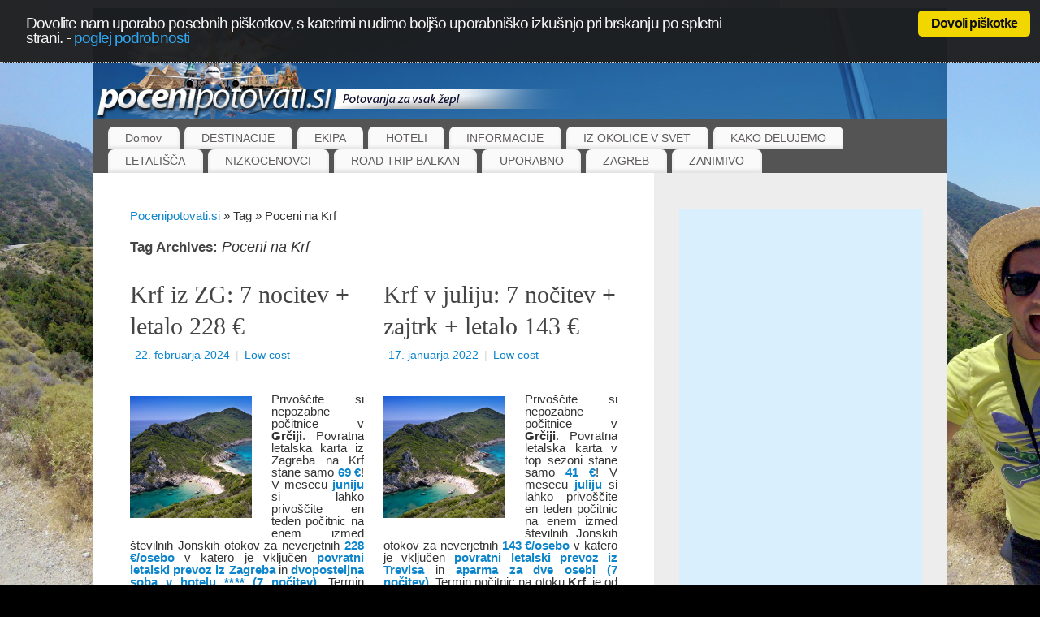

--- FILE ---
content_type: text/html; charset=UTF-8
request_url: http://www.pocenipotovati.si/tag/poceni-na-krf/
body_size: 142844
content:
<!DOCTYPE html>
<html lang="sl-SI">
<head>
<meta http-equiv="Content-Type" content="text/html; charset=UTF-8" />
<meta name="viewport" content="width=device-width, user-scalable=no, initial-scale=1.0, minimum-scale=1.0, maximum-scale=1.0">
<link rel="profile" href="http://gmpg.org/xfn/11" />
<link rel="pingback" href="http://www.pocenipotovati.si/xmlrpc.php" />
<title>Poceni na Krf &#8211; Pocenipotovati.si</title>
<link rel="dns-prefetch" href="//connect.facebook.net" />
<link rel='dns-prefetch' href='//connect.facebook.net' />
<link rel='dns-prefetch' href='//www.googletagmanager.com' />
<link rel='dns-prefetch' href='//s.w.org' />
<link rel="alternate" type="application/rss+xml" title="Pocenipotovati.si &raquo; Vir" href="http://www.pocenipotovati.si/feed/" />
<link rel="alternate" type="application/rss+xml" title="Pocenipotovati.si &raquo; Vir komentarjev" href="http://www.pocenipotovati.si/comments/feed/" />
<link rel="alternate" type="application/rss+xml" title="Pocenipotovati.si &raquo; Poceni na Krf Vir oznake" href="http://www.pocenipotovati.si/tag/poceni-na-krf/feed/" />
		<script type="text/javascript">
			window._wpemojiSettings = {"baseUrl":"https:\/\/s.w.org\/images\/core\/emoji\/11\/72x72\/","ext":".png","svgUrl":"https:\/\/s.w.org\/images\/core\/emoji\/11\/svg\/","svgExt":".svg","source":{"concatemoji":"http:\/\/www.pocenipotovati.si\/wp-includes\/js\/wp-emoji-release.min.js?ver=4.9.26"}};
			!function(e,a,t){var n,r,o,i=a.createElement("canvas"),p=i.getContext&&i.getContext("2d");function s(e,t){var a=String.fromCharCode;p.clearRect(0,0,i.width,i.height),p.fillText(a.apply(this,e),0,0);e=i.toDataURL();return p.clearRect(0,0,i.width,i.height),p.fillText(a.apply(this,t),0,0),e===i.toDataURL()}function c(e){var t=a.createElement("script");t.src=e,t.defer=t.type="text/javascript",a.getElementsByTagName("head")[0].appendChild(t)}for(o=Array("flag","emoji"),t.supports={everything:!0,everythingExceptFlag:!0},r=0;r<o.length;r++)t.supports[o[r]]=function(e){if(!p||!p.fillText)return!1;switch(p.textBaseline="top",p.font="600 32px Arial",e){case"flag":return s([55356,56826,55356,56819],[55356,56826,8203,55356,56819])?!1:!s([55356,57332,56128,56423,56128,56418,56128,56421,56128,56430,56128,56423,56128,56447],[55356,57332,8203,56128,56423,8203,56128,56418,8203,56128,56421,8203,56128,56430,8203,56128,56423,8203,56128,56447]);case"emoji":return!s([55358,56760,9792,65039],[55358,56760,8203,9792,65039])}return!1}(o[r]),t.supports.everything=t.supports.everything&&t.supports[o[r]],"flag"!==o[r]&&(t.supports.everythingExceptFlag=t.supports.everythingExceptFlag&&t.supports[o[r]]);t.supports.everythingExceptFlag=t.supports.everythingExceptFlag&&!t.supports.flag,t.DOMReady=!1,t.readyCallback=function(){t.DOMReady=!0},t.supports.everything||(n=function(){t.readyCallback()},a.addEventListener?(a.addEventListener("DOMContentLoaded",n,!1),e.addEventListener("load",n,!1)):(e.attachEvent("onload",n),a.attachEvent("onreadystatechange",function(){"complete"===a.readyState&&t.readyCallback()})),(n=t.source||{}).concatemoji?c(n.concatemoji):n.wpemoji&&n.twemoji&&(c(n.twemoji),c(n.wpemoji)))}(window,document,window._wpemojiSettings);
		</script>
		<style type="text/css">
img.wp-smiley,
img.emoji {
	display: inline !important;
	border: none !important;
	box-shadow: none !important;
	height: 1em !important;
	width: 1em !important;
	margin: 0 .07em !important;
	vertical-align: -0.1em !important;
	background: none !important;
	padding: 0 !important;
}
</style>
<link rel='stylesheet' id='contact-form-7-css'  href='http://www.pocenipotovati.si/wp-content/plugins/contact-form-7/includes/css/styles.css?ver=5.1.3' type='text/css' media='all' />
<link rel='stylesheet' id='default-template-css'  href='http://www.pocenipotovati.si/wp-content/plugins/email-newsletter/extension/readygraph/assets/css/default-popup.css?ver=4.9.26' type='text/css' media='all' />
<link rel='stylesheet' id='cookie_consent-css'  href='http://www.pocenipotovati.si/wp-content/plugins/piskotki/css/style.css?ver=4.9.26' type='text/css' media='all' />
<link rel='stylesheet' id='mantra-style-css'  href='http://www.pocenipotovati.si/wp-content/themes/mantra/style.css?ver=3.3.0' type='text/css' media='all' />
<style id='mantra-style-inline-css' type='text/css'>
 #wrapper { width: 1050px; } #content { width: 100%; max-width:690px; max-width: calc( 100% - 360px ); } #primary, #secondary { width:360px; } #primary .widget-title, #secondary .widget-title { margin-right: -2em; text-align: left; } html { font-size:15px; line-height:1; } #primary { background-color:#ededed} body, input, textarea {font-family:Segoe UI, Arial, sans-serif; } #content h1.entry-title a, #content h2.entry-title a, #content h1.entry-title, #content h2.entry-title, #front-text1 h2, #front-text2 h2 {font-family:Georgia, Times New Roman, Times, serif; } .widget-area {font-family:Helvetica, sans-serif; } .entry-content h1, .entry-content h2, .entry-content h3, .entry-content h4, .entry-content h5, .entry-content h6 {font-family:Myriad Pro, Myriad,Arial, sans-serif; } .entry-meta { background:#FFF;border:none;-webkit-box-shadow:none;-moz-box-shadow:none;box-shadow:none;} #respond .form-allowed-tags { display:none;} .nocomments, .nocomments2 {display:none;} .comments-link span { display:none;} #header-container > div { margin-top:21px; } #header-container > div { margin-left:321px; } body { background-color:#000000 !important; } #header { background-color:#545454; } #footer { background-color:#222222; } #footer2 { background-color:#171717; } #site-title span a { color:#0D85CC; } #site-description { color:#999999; } #content, .column-text, #front-text3, #front-text4 { color:#333333 ;} .widget-area a:link, .widget-area a:visited, a:link, a:visited ,#searchform #s:hover, #container #s:hover, #access a:hover, #wp-calendar tbody td a, #site-info a, #site-copyright a, #access li:hover > a, #access ul ul:hover > a { color:#0D85CC; } a:hover, .entry-meta a:hover, .entry-utility a:hover, .widget-area a:hover { color:#12a7ff; } #content .entry-title a, #content .entry-title, #content h1, #content h2, #content h3, #content h4, #content h5, #content h6 { color:#444444; } #content .entry-title a:hover { color:#000000; } .widget-title { background-color:#444444; } .widget-title { color:#2EA5FD; } #content article.post{ float:left; width:48%; margin-right:4%; } #content article.sticky { padding: 0; } #content article.sticky > * {margin:2%;} #content article:nth-of-type(2n) {clear: right; margin-right: 0;} #footer-widget-area .widget-title { color:#0C85CD; } #footer-widget-area a { color:#666666; } #footer-widget-area a:hover { color:#888888; } #content .wp-caption { background-image:url(http://www.pocenipotovati.si/wp-content/themes/mantra/resources/images/pins/mantra_dot.png); } .entry-meta .comments-link, .entry-meta2 .comments-link { display:none; } .entry-meta .author { display:none; } .entry-utility span.bl_posted, .entry-meta2 span.bl_tagg,.entry-meta3 span.bl_tagg { display:none; } .entry-utility span.bl_bookmark { display:none; } .entry-content p:not(:last-child), .entry-content ul, .entry-summary ul, .entry-content ol, .entry-summary ol { margin-bottom:1.5em;} .entry-meta .entry-time { display:none; } #branding { height:136px ;} 
/* Mantra Custom CSS */
</style>
<script type='text/javascript' src='http://www.pocenipotovati.si/wp-includes/js/jquery/jquery.js?ver=1.12.4'></script>
<script type='text/javascript' src='http://www.pocenipotovati.si/wp-includes/js/jquery/jquery-migrate.min.js?ver=1.4.1'></script>
<script type='text/javascript' src='http://www.pocenipotovati.si/wp-content/plugins/piskotki/js/test.js?ver=4.9.26'></script>
<script type='text/javascript'>
/* <![CDATA[ */
var mantra_options = {"responsive":"0","image_class":"imageNone","equalize_sidebars":"1"};
/* ]]> */
</script>
<script type='text/javascript' src='http://www.pocenipotovati.si/wp-content/themes/mantra/resources/js/frontend.js?ver=3.3.0'></script>
<script type='text/javascript' src='https://www.googletagmanager.com/gtag/js?id=UA-55076662-1' async></script>
<script type='text/javascript'>
window.dataLayer = window.dataLayer || [];function gtag(){dataLayer.push(arguments);}
gtag('js', new Date());
gtag('set', 'developer_id.dZTNiMT', true);
gtag('config', 'UA-55076662-1', {"anonymize_ip":true} );
</script>
<link rel='https://api.w.org/' href='http://www.pocenipotovati.si/wp-json/' />
<link rel="EditURI" type="application/rsd+xml" title="RSD" href="http://www.pocenipotovati.si/xmlrpc.php?rsd" />
<link rel="wlwmanifest" type="application/wlwmanifest+xml" href="http://www.pocenipotovati.si/wp-includes/wlwmanifest.xml" /> 
<meta name="generator" content="WordPress 4.9.26" />
<meta name="generator" content="Site Kit by Google 1.23.0" /><script type="text/javascript">
      // <![CDATA[
      cc.initialise({
        cookies: {
              necessary: {
                title: 'Obvezni piškotki',
                description: 'Posamezni piškotki so nujni za delovanje naše spletne strani in jih ni moč onemogočiti.',
                link: ''
              },
            },
        settings: {style: "",bannerPosition: "",tagPosition: "",consenttype: "",}
      });
      // ]]>
      

      </script><meta name="google-site-verification" content="WmK9-OIR_MW-TGa1ylm4zjFYJVqy3gZS26V0rc928Rc" /><meta name="google-site-verification" content="uB1Ng_fmxtyGxBy6chNv060GlheEMdO29Spj2togZ5Y" /><style data-context="foundation-flickity-css">/*! Flickity v2.0.2
http://flickity.metafizzy.co
---------------------------------------------- */.flickity-enabled{position:relative}.flickity-enabled:focus{outline:0}.flickity-viewport{overflow:hidden;position:relative;height:100%}.flickity-slider{position:absolute;width:100%;height:100%}.flickity-enabled.is-draggable{-webkit-tap-highlight-color:transparent;tap-highlight-color:transparent;-webkit-user-select:none;-moz-user-select:none;-ms-user-select:none;user-select:none}.flickity-enabled.is-draggable .flickity-viewport{cursor:move;cursor:-webkit-grab;cursor:grab}.flickity-enabled.is-draggable .flickity-viewport.is-pointer-down{cursor:-webkit-grabbing;cursor:grabbing}.flickity-prev-next-button{position:absolute;top:50%;width:44px;height:44px;border:none;border-radius:50%;background:#fff;background:hsla(0,0%,100%,.75);cursor:pointer;-webkit-transform:translateY(-50%);transform:translateY(-50%)}.flickity-prev-next-button:hover{background:#fff}.flickity-prev-next-button:focus{outline:0;box-shadow:0 0 0 5px #09f}.flickity-prev-next-button:active{opacity:.6}.flickity-prev-next-button.previous{left:10px}.flickity-prev-next-button.next{right:10px}.flickity-rtl .flickity-prev-next-button.previous{left:auto;right:10px}.flickity-rtl .flickity-prev-next-button.next{right:auto;left:10px}.flickity-prev-next-button:disabled{opacity:.3;cursor:auto}.flickity-prev-next-button svg{position:absolute;left:20%;top:20%;width:60%;height:60%}.flickity-prev-next-button .arrow{fill:#333}.flickity-page-dots{position:absolute;width:100%;bottom:-25px;padding:0;margin:0;list-style:none;text-align:center;line-height:1}.flickity-rtl .flickity-page-dots{direction:rtl}.flickity-page-dots .dot{display:inline-block;width:10px;height:10px;margin:0 8px;background:#333;border-radius:50%;opacity:.25;cursor:pointer}.flickity-page-dots .dot.is-selected{opacity:1}</style><style data-context="foundation-slideout-css">.slideout-menu{position:fixed;left:0;top:0;bottom:0;right:auto;z-index:0;width:256px;overflow-y:auto;-webkit-overflow-scrolling:touch;display:none}.slideout-menu.pushit-right{left:auto;right:0}.slideout-panel{position:relative;z-index:1;will-change:transform}.slideout-open,.slideout-open .slideout-panel,.slideout-open body{overflow:hidden}.slideout-open .slideout-menu{display:block}.pushit{display:none}</style><!--[if lte IE 8]> <style type="text/css" media="screen"> #access ul li, .edit-link a , #footer-widget-area .widget-title, .entry-meta,.entry-meta .comments-link, .short-button-light, .short-button-dark ,.short-button-color ,blockquote { position:relative; behavior: url(http://www.pocenipotovati.si/wp-content/themes/mantra/resources/js/PIE/PIE.php); } #access ul ul { -pie-box-shadow:0px 5px 5px #999; } #access ul li.current_page_item, #access ul li.current-menu-item , #access ul li ,#access ul ul ,#access ul ul li, .commentlist li.comment ,.commentlist .avatar, .nivo-caption, .theme-default .nivoSlider { behavior: url(http://www.pocenipotovati.si/wp-content/themes/mantra/resources/js/PIE/PIE.php); } </style> <![endif]--><style type="text/css" id="custom-background-css">
body.custom-background { background-color: #60b3ea; background-image: url("http://www.pocenipotovati.si/wp-content/uploads/2019/05/Pile.jpg"); background-position: left top; background-size: contain; background-repeat: repeat; background-attachment: fixed; }
</style>
<meta property="og:site_name" content="Pocenipotovati.si" />
<meta property="og:type" content="website" />
<meta property="og:locale" content="sl_SI" />
<script async src="//pagead2.googlesyndication.com/pagead/js/adsbygoogle.js"></script><script>(adsbygoogle = window.adsbygoogle || []).push({"google_ad_client":"ca-pub-9422515192207909","enable_page_level_ads":true,"tag_partner":"site_kit"});</script><style>.ios7.web-app-mode.has-fixed header{ background-color: rgba(3,122,221,.88);}</style><!--[if lt IE 9]>
	<script>
	document.createElement('header');
	document.createElement('nav');
	document.createElement('section');
	document.createElement('article');
	document.createElement('aside');
	document.createElement('footer');
	document.createElement('hgroup');
	</script>
	<![endif]--> <script async src="//pagead2.googlesyndication.com/pagead/js/adsbygoogle.js"></script><script pagespeed_no_defer="" data-pso-version="20170403_083938">window.dynamicgoogletags={config:[]};dynamicgoogletags.config=["ca-pub-9422515192207909",[[[["ARTICLE",0,null,[],-1],["10px","21px",0],3,[0],"5109093830",0]]],[[[[null,[[20,20]],null,34,1,1]],[[["BODY",0,null,[]],["10px","10px",1],1,[4],null,0,null,null,2],[["BODY",0,null,[]],["10px","10px",1],2,[2],null,0,null,null,2]],["9105314631","1582047838","3058781030","4535514231","6012247431"],[null,null,null,[]],"20170214_040801"]],"WordPressArchive","8341761836",null,0.01,null,[null,1494917020889],0.01,0,null,null,"http://www.pocenipotovati.si"];(function(){var h=this,aa=function(a){var b=typeof a;if("object"==b)if(a){if(a instanceof Array)return"array";if(a instanceof Object)return b;var c=Object.prototype.toString.call(a);if("[object Window]"==c)return"object";if("[object Array]"==c||"number"==typeof a.length&&"undefined"!=typeof a.splice&&"undefined"!=typeof a.propertyIsEnumerable&&!a.propertyIsEnumerable("splice"))return"array";if("[object Function]"==c||"undefined"!=typeof a.call&&"undefined"!=typeof a.propertyIsEnumerable&&!a.propertyIsEnumerable("call"))return"function"}else return"null";
else if("function"==b&&"undefined"==typeof a.call)return"object";return b},p=function(a){return"number"==typeof a},ba=function(a,b){var c=Array.prototype.slice.call(arguments,1);return function(){var b=c.slice();b.push.apply(b,arguments);return a.apply(this,b)}},r=function(a,b){function c(){}c.prototype=b.prototype;a.Ra=b.prototype;a.prototype=new c;a.prototype.constructor=a;a.Ta=function(a,c,f){for(var d=Array(arguments.length-2),e=2;e<arguments.length;e++)d[e-2]=arguments[e];return b.prototype[c].apply(a,
d)}};var ca=String.prototype.trim?function(a){return a.trim()}:function(a){return a.replace(/^[\s\xa0]+|[\s\xa0]+$/g,"")},da=function(a,b){return a<b?-1:a>b?1:0},ea=function(a){return String(a).replace(/\-([a-z])/g,function(a,c){return c.toUpperCase()})};var fa=Array.prototype.forEach?function(a,b,c){Array.prototype.forEach.call(a,b,c)}:function(a,b,c){for(var d=a.length,e="string"==typeof a?a.split(""):a,f=0;f<d;f++)f in e&&b.call(c,e[f],f,a)};var ga=function(a){ga[" "](a);return a};ga[" "]=function(){};var ia=function(a,b){var c=ha;Object.prototype.hasOwnProperty.call(c,a)||(c[a]=b(a))};var t;a:{var ja=h.navigator;if(ja){var ka=ja.userAgent;if(ka){t=ka;break a}}t=""}var v=function(a){return-1!=t.indexOf(a)};var la=v("Opera"),w=v("Trident")||v("MSIE"),ma=v("Edge"),na=v("Gecko")&&!(-1!=t.toLowerCase().indexOf("webkit")&&!v("Edge"))&&!(v("Trident")||v("MSIE"))&&!v("Edge"),oa=-1!=t.toLowerCase().indexOf("webkit")&&!v("Edge"),pa=function(){var a=h.document;return a?a.documentMode:void 0},qa;
a:{var ra="",sa=function(){var a=t;if(na)return/rv\:([^\);]+)(\)|;)/.exec(a);if(ma)return/Edge\/([\d\.]+)/.exec(a);if(w)return/\b(?:MSIE|rv)[: ]([^\);]+)(\)|;)/.exec(a);if(oa)return/WebKit\/(\S+)/.exec(a);if(la)return/(?:Version)[ \/]?(\S+)/.exec(a)}();sa&&(ra=sa?sa[1]:"");if(w){var ta=pa();if(null!=ta&&ta>parseFloat(ra)){qa=String(ta);break a}}qa=ra}
var ua=qa,ha={},va=function(a){ia(a,function(){for(var b=0,c=ca(String(ua)).split("."),d=ca(String(a)).split("."),e=Math.max(c.length,d.length),f=0;0==b&&f<e;f++){var g=c[f]||"",k=d[f]||"";do{g=/(\d*)(\D*)(.*)/.exec(g)||["","","",""];k=/(\d*)(\D*)(.*)/.exec(k)||["","","",""];if(0==g[0].length&&0==k[0].length)break;b=da(0==g[1].length?0:parseInt(g[1],10),0==k[1].length?0:parseInt(k[1],10))||da(0==g[2].length,0==k[2].length)||da(g[2],k[2]);g=g[3];k=k[3]}while(0==b)}return 0<=b})},wa;var xa=h.document;
wa=xa&&w?pa()||("CSS1Compat"==xa.compatMode?parseInt(ua,10):5):void 0;var x=function(){},ya="function"==typeof Uint8Array,z=function(a,b,c){a.a=null;b||(b=[]);a.Va=void 0;a.M=-1;a.l=b;a:{if(a.l.length){b=a.l.length-1;var d=a.l[b];if(d&&"object"==typeof d&&"array"!=aa(d)&&!(ya&&d instanceof Uint8Array)){a.R=b-a.M;a.G=d;break a}}a.R=Number.MAX_VALUE}a.Ua={};if(c)for(b=0;b<c.length;b++)d=c[b],d<a.R?(d+=a.M,a.l[d]=a.l[d]||y):a.G[d]=a.G[d]||y},y=[],A=function(a,b){if(b<a.R){b+=a.M;var c=a.l[b];return c===y?a.l[b]=[]:c}c=a.G[b];return c===y?a.G[b]=[]:c},Aa=function(a){a=
A(za,a);return null==a?a:+a},B=function(a,b,c){b<a.R?a.l[b+a.M]=c:a.G[b]=c},C=function(a,b,c){a.a||(a.a={});if(!a.a[c]){var d=A(a,c);d&&(a.a[c]=new b(d))}return a.a[c]},D=function(a,b,c){a.a||(a.a={});if(!a.a[c]){for(var d=A(a,c),e=[],f=0;f<d.length;f++)e[f]=new b(d[f]);a.a[c]=e}b=a.a[c];b==y&&(b=a.a[c]=[]);return b},Ba=function(a,b,c){a.a||(a.a={});c=c||[];for(var d=[],e=0;e<c.length;e++)d[e]=E(c[e]);a.a[b]=c;B(a,b,d)},Ca=function(a){if(a.a)for(var b in a.a){var c=a.a[b];if("array"==aa(c))for(var d=
0;d<c.length;d++)c[d]&&E(c[d]);else c&&E(c)}},E=function(a){Ca(a);return a.l};x.prototype.toString=function(){Ca(this);return this.l.toString()};var Da=function(a){var b;if("array"==aa(a)){for(var c=Array(a.length),d=0;d<a.length;d++)null!=(b=a[d])&&(c[d]="object"==typeof b?Da(b):b);return c}if(ya&&a instanceof Uint8Array)return new Uint8Array(a);c={};for(d in a)null!=(b=a[d])&&(c[d]="object"==typeof b?Da(b):b);return c};var Ea=function(a,b){this.events=[];this.Ga=b||h;var c=null;b&&(b.google_js_reporting_queue=b.google_js_reporting_queue||[],this.events=b.google_js_reporting_queue,c=b.google_measure_js_timing);this.ia=null!=c?c:Math.random()<a};Ea.prototype.disable=function(){fa(this.events,this.ya,this);this.events.length=0;this.ia=!1};Ea.prototype.ya=function(a){var b=this.Ga.performance;a&&b&&b.clearMarks&&(b.clearMarks("goog_"+a.uniqueId+"_start"),b.clearMarks("goog_"+a.uniqueId+"_end"))};var Fa=function(){var a=!1;try{var b=Object.defineProperty({},"passive",{get:function(){a=!0}});h.addEventListener("test",null,b)}catch(c){}return a}();var Ha=function(){var a=Ga;try{var b;if(b=!!a&&null!=a.location.href)a:{try{ga(a.foo);b=!0;break a}catch(c){}b=!1}return b}catch(c){return!1}},Ia=function(a,b){for(var c in a)Object.prototype.hasOwnProperty.call(a,c)&&b.call(void 0,a[c],c,a)};var Ja=function(a,b,c,d,e){this.la=c||4E3;this.H=a||"&";this.wa=b||",$";this.T=void 0!==d?d:"trn";this.Sa=e||null;this.va=!1;this.V={};this.Ja=0;this.L=[]},Ma=function(a,b,c,d){b=b+"//"+c+d;var e=Ka(a)-d.length-0;if(0>e)return"";a.L.sort(function(a,b){return a-b});d=null;c="";for(var f=0;f<a.L.length;f++)for(var g=a.L[f],k=a.V[g],m=0;m<k.length;m++){if(!e){d=null==d?g:d;break}var l=La(k[m],a.H,a.wa);if(l){l=c+l;if(e>=l.length){e-=l.length;b+=l;c=a.H;break}else a.va&&(c=e,l[c-1]==a.H&&--c,b+=l.substr(0,
c),c=a.H,e=0);d=null==d?g:d}}f="";a.T&&null!=d&&(f=c+a.T+"="+(a.Sa||d));return b+f+""},Ka=function(a){if(!a.T)return a.la;var b=1,c;for(c in a.V)b=c.length>b?c.length:b;return a.la-a.T.length-b-a.H.length-1},La=function(a,b,c,d,e){var f=[];Ia(a,function(a,k){(a=Na(a,b,c,d,e))&&f.push(k+"="+a)});return f.join(b)},Na=function(a,b,c,d,e){if(null==a)return"";b=b||"&";c=c||",$";"string"==typeof c&&(c=c.split(""));if(a instanceof Array){if(d=d||0,d<c.length){for(var f=[],g=0;g<a.length;g++)f.push(Na(a[g],
b,c,d+1,e));return f.join(c[d])}}else if("object"==typeof a)return e=e||0,2>e?encodeURIComponent(La(a,b,c,d,e+1)):"...";return encodeURIComponent(String(a))};var Ra=function(a,b,c,d){var e=Pa;if((c?e.Pa:Math.random())<(d||e.za))try{var f;b instanceof Ja?f=b:(f=new Ja,Ia(b,function(a,b){var c=f,d=c.Ja++,e={};e[b]=a;a=[e];c.L.push(d);c.V[d]=a}));var g=Ma(f,e.Ma,e.Ba,e.La+a+"&");g&&Qa(g)}catch(k){}},Qa=function(a){h.google_image_requests||(h.google_image_requests=[]);var b=h.document.createElement("img");b.src=a;h.google_image_requests.push(b)};var Sa;if(!(Sa=!na&&!w)){var Ta;if(Ta=w)Ta=9<=Number(wa);Sa=Ta}Sa||na&&va("1.9.1");w&&va("9");var F=function(a,b,c,d){this.top=a;this.right=b;this.bottom=c;this.left=d};F.prototype.floor=function(){this.top=Math.floor(this.top);this.right=Math.floor(this.right);this.bottom=Math.floor(this.bottom);this.left=Math.floor(this.left);return this};var Ua=document,Va=window;var Wa=!!window.google_async_iframe_id,Ga=Wa&&window.parent||window;var Pa,G;if(Wa&&!Ha()){var Xa="."+Ua.domain;try{for(;2<Xa.split(".").length&&!Ha();)Ua.domain=Xa=Xa.substr(Xa.indexOf(".")+1),Ga=window.parent}catch(a){}Ha()||(Ga=window)}G=Ga;var Ya=new Ea(1,G);Pa=new function(){this.Ma="http:"===Va.location.protocol?"http:":"https:";this.Ba="pagead2.googlesyndication.com";this.La="/pagead/gen_204?id=";this.za=.01;this.Pa=Math.random()};
if("complete"==G.document.readyState)G.google_measure_js_timing||Ya.disable();else if(Ya.ia){var Za=function(){G.google_measure_js_timing||Ya.disable()};G.addEventListener?G.addEventListener("load",Za,Fa?void 0:!1):G.attachEvent&&G.attachEvent("onload",Za)};var H=function(a){this.na={};this.na.c=a;this.o=[];this.u=null;this.v=[];this.ea=0};H.prototype.g=function(a){for(var b=0;b<this.o.length;b++)if(this.o[b]==a)return this;this.o.push(a);return this};var $a=function(a,b){a.u=a.u?a.u:b;return a};H.prototype.C=function(a){for(var b=0;b<this.v.length;b++)if(this.v[b]==a)return this;this.v.push(a);return this};
H.prototype.getData=function(a){var b=this.na,c={},d;for(d in b)c[d]=b[d];0<this.ea&&(c.t=this.ea);c.err=this.o.join();c.warn=this.v.join();if(this.u){c.excp_n=this.u.name;c.excp_m=this.u.message&&this.u.message.substring(0,512);if(b=this.u.stack){d=this.u.stack;try{-1==d.indexOf("")&&(d="\n"+d);for(var e;d!=e;)e=d,d=d.replace(/((https?:\/..*\/)[^\/:]*:\d+(?:.|\n)*)\2/,"$1");b=d.replace(/\n */g,"\n")}catch(f){b=""}}c.excp_s=b}c.w=0<a.innerWidth?a.innerWidth:null;c.h=0<a.innerHeight?a.innerHeight:
null;return c};var bb=function(a,b){ab(a,a.Ea,a.X,b)},ab=function(a,b,c,d){var e=d.u;d=d.getData(a.K);a.Ha?(d.type=b,a.K.console.log(d),e&&a.K.console.error(e)):0<c&&(d.r=c,Ra(b,d,"jserror"!=b,c))};var I=function(a){return a.dynamicgoogletags=a.dynamicgoogletags||{}};var J=function(a){z(this,a,cb)};r(J,x);var cb=[4];J.prototype.getId=function(){return A(this,3)};var K=function(a){z(this,a,null)};r(K,x);var db=function(a){z(this,a,null)};r(db,x);var L=function(a){return C(a,J,1)},fb=function(a){z(this,a,eb)};r(fb,x);var eb=[1];fb.prototype.i=function(){return D(this,db,1)};fb.prototype.pa=function(a){Ba(this,1,a)};var M=function(a){z(this,a,gb)};r(M,x);var gb=[2];M.prototype.ka=function(){return A(this,3)};M.prototype.qa=function(a){B(this,3,a)};var hb=function(a){z(this,a,null)};r(hb,x);var N=function(a){z(this,a,ib)};r(N,x);var ib=[1,2,3];N.prototype.i=function(){return D(this,db,2)};
N.prototype.pa=function(a){Ba(this,2,a)};var O=function(a){z(this,a,jb)};r(O,x);var jb=[3];O.prototype.A=function(){return A(this,1)};O.prototype.D=function(){return C(this,fb,2)};O.prototype.O=function(){return A(this,4)};O.prototype.ka=function(){return A(this,5)};O.prototype.qa=function(a){B(this,5,a)};O.prototype.N=function(){return C(this,kb,9)};var kb=function(a){z(this,a,null)};r(kb,x);var lb=function(a){this.m=a;this.sa=[]};lb.prototype.f=function(){return 0<D(this.m,N,3).length?D(this.m,N,3)[0]:null};var mb=function(a){var b=["adsbygoogle-placeholder"];a=a.className?a.className.split(/\s+/):[];for(var c={},d=0;d<a.length;++d)c[a[d]]=!0;for(d=0;d<b.length;++d)if(!c[b[d]])return!1;return!0};var nb=function(a,b){for(var c=0;c<b.length;c++){var d=b[c],e=ea(d.Wa);a[e]=d.value}},qb=function(a,b){var c=ob;b.setAttribute("data-adsbygoogle-status","reserved");b={element:b};(c=c&&c.Na)&&(b.params=c);pb(a).push(b)},pb=function(a){return a.adsbygoogle=a.adsbygoogle||[]};var rb=function(a,b){if(!a)return!1;a=b.getComputedStyle?b.getComputedStyle(a,null):a.currentStyle;if(!a)return!1;a=a.cssFloat||a.styleFloat;return"left"==a||"right"==a},sb=function(a){for(a=a.previousSibling;a&&1!=a.nodeType;)a=a.previousSibling;return a?a:null},tb=function(a){return!!a.nextSibling||!!a.parentNode&&tb(a.parentNode)};var ub=function(a,b){var c=a.length;if(null!=c)for(var d=0;d<c;d++)b.call(void 0,a[d],d)};var vb=function(a,b,c,d){this.ma=a;this.$=b;this.aa=c;this.P=d};vb.prototype.query=function(a){var b=[];try{b=a.querySelectorAll(this.ma)}catch(f){}if(!b.length)return[];a=b;b=a.length;if(0<b){for(var c=Array(b),d=0;d<b;d++)c[d]=a[d];a=c}else a=[];a=wb(this,a);p(this.$)&&(b=this.$,0>b&&(b+=a.length),a=0<=b&&b<a.length?[a[b]]:[]);if(p(this.aa)){b=[];for(c=0;c<a.length;c++){var d=xb(a[c]),e=this.aa;0>e&&(e+=d.length);0<=e&&e<d.length&&b.push(d[e])}a=b}return a};
vb.prototype.toString=function(){return JSON.stringify({nativeQuery:this.ma,occurrenceIndex:this.$,paragraphIndex:this.aa,ignoreMode:this.P})};
var wb=function(a,b){if(null==a.P)return b;switch(a.P){case 1:return b.slice(1);case 2:return b.slice(0,b.length-1);case 3:return b.slice(1,b.length-1);case 0:return b;default:throw Error("Unknown ignore mode: "+a.P);}},xb=function(a){var b=[];ub(a.getElementsByTagName("p"),function(a){100<=yb(a)&&b.push(a)});return b},yb=function(a){if(3==a.nodeType)return a.length;if(1!=a.nodeType||"SCRIPT"==a.tagName)return 0;var b=0;ub(a.childNodes,function(a){b+=yb(a)});return b},zb=function(a){return 0==a.length||
isNaN(a[0])?a:"\\"+(30+parseInt(a[0],10))+" "+a.substring(1)};var Ab=function(a,b){var c=0,d=A(a,6);if(void 0!==d)switch(d){case 0:c=1;break;case 1:c=2;break;case 2:c=3}var d=null,e=A(a,7);if(A(a,1)||a.getId()||0<A(a,4).length){var f=a.getId(),g=A(a,1),e=A(a,4),d=A(a,2);a=A(a,5);var k="";g&&(k+=g);f&&(k+="#"+zb(f));if(e)for(f=0;f<e.length;f++)k+="."+zb(e[f]);d=(e=k)?new vb(e,d,a,c):null}else e&&(d=new vb(e,A(a,2),A(a,5),c));return d?d.query(b):[]},Bb=function(a,b){if(a==b)return!0;if(!a||!b||A(a,1)!=A(b,1)||A(a,2)!=A(b,2)||a.getId()!=b.getId()||A(a,7)!=A(b,
7)||A(a,5)!=A(b,5)||A(a,6)!=A(b,6))return!1;a=A(a,4);b=A(b,4);if(a||b)if(a&&b&&a.length==b.length)for(var c=0;c<a.length;c++){if(a[c]!=b[c])return!1}else return!1;return!0};var Cb=function(a){a=a.document;return("CSS1Compat"==a.compatMode?a.documentElement:a.body)||{}},Db=function(a){return void 0===a.pageYOffset?(a.document.documentElement||a.document.body.parentNode||a.document.body).scrollTop:a.pageYOffset};var Eb=function(a,b){b=L(b);if(!b)return null;a=Ab(b,a);return 0<a.length?a[0]:null},Gb=function(a,b){b=Fb(a,b,!0);return p(b)&&!(b<=Cb(a).clientHeight)},Hb=function(a,b){return a.body?b-a.body.getBoundingClientRect().top:b},Fb=function(a,b,c){if(!c||!p(A(b,8))){var d=Eb(a.document,b);if(d){var e=null!=C(b,K,2)?A(C(b,K,2),3):void 0;c=a.document.createElement("div");c.className="googlepublisherpluginad";var f=c.style;f.textAlign="center";f.width="100%";f.height="0px";f.clear=e?"both":"none";Ib(c,d,
A(b,3));d=c.getBoundingClientRect().top+Db(a);c.parentNode.removeChild(c);B(b,8,d)}}b=A(b,8);return p(b)?b-Db(a):null},Jb={0:0,1:1,2:2,3:3},Kb={0:"auto",1:"horizontal",2:"vertical",3:"rectangle"},Lb=function(a,b){a.sort(function(a,d){a=Fb(b,a,!0);a=p(a)?a:Number.POSITIVE_INFINITY;d=Fb(b,d,!0);d=p(d)?d:Number.POSITIVE_INFINITY;return a-d})},Ib=function(a,b,c){switch(Jb[c]){case 0:b.parentNode&&b.parentNode.insertBefore(a,b);break;case 3:if(c=b.parentNode){var d=b.nextSibling;if(d&&d.parentNode!=c)for(;d&&
8==d.nodeType;)d=d.nextSibling;c.insertBefore(a,d)}break;case 1:b.insertBefore(a,b.firstChild);break;case 2:b.appendChild(a)}if(1!=b.nodeType?0:"INS"==b.tagName&&mb(b))b.style.display="block"};var ob=new function(){this.ha="googlepublisherpluginad";this.Na={google_tag_origin:"pso"}},P=function(a){this.b=a;this.j=[];this.da=0;this.o=[];this.v=[];this.Y=null;this.oa=!1},Mb=function(a,b){a=C(a.f(),J,4);if(!(a&&b&&A(b,1)==A(a,1)&&b.getId()==a.getId()&&p(A(b,2))&&p(A(b,5))))return!1;a=A(a,4);b=A(b,4);if(a.length!=b.length)return!1;for(var c=0;c<a.length;++c)if(b[c]!=a[c])return!1;return!0},Nb=function(a){var b=p(void 0)?void 0:20,c=a.f(),d=c.i(),e=C(c,J,4);if(!(a.oa||0>=b)&&e&&0!=Ab(e,a.b.document).length){a.oa=
!0;for(var c=[],f=0;f<d.length;++f){var g=d[f],k=L(g);if(Mb(a,k)){var m=A(k,2),k=A(k,5);null!=m&&null!=k&&0<=m&&0<=k&&(!c[m]||A(L(c[m]),5)<k)&&(c[m]=g)}}k=0;d=Ab(e,a.b.document);for(m=0;m<c.length&&k<b;++m){var e=k,f=a,l=d[m],g=c[m],k=b-k,u=f.f().i(),q=0;if(l&&g){l=xb(l).length;switch(A(L(g),6)){case 0:case 1:--l;break;case 2:l-=2}for(var n=A(L(g),5)+1;n<l&&q<k;++n){var Oa=new g.constructor(Da(E(g))),Hc=L(Oa);B(Hc,5,n);u.push(Oa);q++}}q&&f.f().pa(u);k=e+q}}};
P.prototype.g=function(a){for(var b=0;b<this.o.length;++b)if(this.o[b]==a)return;this.o.push(a)};P.prototype.C=function(a){for(var b=0;b<this.v.length;++b)if(this.v[b]==a)return;this.v.push(a)};
var Ob=function(a,b,c){var d=Jb[A(b,3)],e=Eb(a.b.document,b);if(e){var f=L(b)?A(L(b),2):void 0,g;a:{g=a.b;if(null!=f)switch(d){case 0:g=rb(sb(e),g);break a;case 3:g=rb(e,g);break a;case 2:f=e.lastChild;g=rb(f?1==f.nodeType?f:sb(f):null,g);break a}g=!1}if(!g&&(c||2!=d||tb(e))&&(c=1==d||2==d?e:e.parentNode,!c||(1!=c.nodeType?0:"INS"==c.tagName&&mb(c))||!(0>=c.offsetWidth)))a:if(A(b,7))a.C(8);else{b:if(A(b,5))c=A(b,5);else{if(c=Q(a).f())if(c=A(c,3),a.da<c.length){c=c[a.da++];break b}a.g(4);c=null}if(null!=
c){B(b,7,!0);d=[];(g=a.O())&&d.push(g);g=Q(a).sa;for(f=0;f<g.length;++f)d.push(g[f]);p(A(b,9))&&d.push("pso-lv-"+A(b,9));var k=a.b.document;g=a.A();var f=A(b,6),f=null!=f?Kb[f]:f,m=C(b,K,2),l={};m&&(l.ra=A(m,1),l.ga=A(m,2),l.xa=!!A(m,3));var m=c,u=ob,q=k.createElement("div"),n=q.style;n.textAlign="center";n.width="100%";n.height="auto";n.clear=l.xa?"both":"none";l.Ka&&nb(n,l.Ka);k=k.createElement("ins");n=k.style;n.display="block";n.margin="auto";n.backgroundColor="transparent";l.ra&&(n.marginTop=
l.ra);l.ga&&(n.marginBottom=l.ga);l.ta&&nb(n,l.ta);q.appendChild(k);k.setAttribute("data-ad-format",f?f:"auto");if(f=u&&u.ha)q.className=f;k.className="adsbygoogle";k.setAttribute("data-ad-client",g);m&&k.setAttribute("data-ad-slot",m);d.length&&k.setAttribute("data-ad-channel",d.join("+"));Ib(q,e,A(b,3));try{qb(a.b,k)}catch(Oa){A(b,5)!=c&&a.da--;B(b,7,!1);a.C(6);q&&q.parentNode&&q.parentNode.removeChild(q);break a}a.j.push(q)}}}},Pb=function(a,b){for(var c=Number.POSITIVE_INFINITY,d=0;d<a.j.length;++d)var e=
a.j[d].getBoundingClientRect().top,f=a.j[d].getBoundingClientRect().bottom,c=Math.min(c,b<e?e-b:f<b?b-f:0);return c},Q=function(a){a=I(a.b).ps||null;if(!a)throw Error("No placementState");return a},Qb=function(a,b){var c=Q(a).m;if(!c||!c.A())return a.g(5),!1;c=D(c,N,3)[0];return c?A(c,3).length<b?(a.g(4),a.g(5),!1):!0:(a.g(5),!1)};P.prototype.A=function(){return Q(this).m.A()||""};P.prototype.O=function(){return Q(this).m.O()||void 0};P.prototype.D=function(){return Q(this).m.D()||new fb};
P.prototype.f=function(){var a=Q(this).f();if(!a)throw Error("No mConfig");return a};var Rb=function(a){a=A(a.f(),6);return null!=a&&0<a};var Sb=function(){this.I=this.J=this.ba=null};var R=function(a){P.call(this,a)};r(R,P);R.prototype.apply=function(a){var b;(b=Q(this).m)&&b.A()&&b.D()?b=!0:(this.g(5),b=!1);if(b){b=this.D().i();for(var c=0;c<b.length;c++){var d=b[c];A(d,7)||Ob(this,d,a)}}};R.prototype.B=function(){return(0==this.D().i().length||0<this.j.length)&&0==this.o.length};var Tb=function(a){P.call(this,a);if(Qb(this,0)){a=this.D().i();for(var b=this.f().i(),c=0;c<a.length;c++){var d=a[c],e;a:{e=d;var f=b;if(e&&L(e))for(var g=0;g<f.length;g++){var k=f[g];if(A(e,3)==A(k,3)&&Bb(L(e),L(k))){e=k;break a}}e=null}e&&C(e,K,2)&&(e=C(e,K,2),d.a||(d.a={}),f=e?E(e):e,d.a[2]=e,B(d,2,f))}}};r(Tb,R);var Vb=function(a,b){var c=void 0===b.pageXOffset?(b.document.documentElement||b.document.body.parentNode||b.document.body).scrollLeft:b.pageXOffset,d=Db(b);if(a.getBoundingClientRect)return a=a.getBoundingClientRect(),Ub(a)?new F(a.top+d,a.right+c,a.bottom+d,a.left+c):new F(0,0,0,0);b=b.document.createRange();b.selectNodeContents(a);return b.collapsed?new F(0,0,0,0):b.getBoundingClientRect?(a=b.getBoundingClientRect(),Ub(a)?new F(a.top+d,a.right+c,a.bottom+d,a.left+c):new F(0,0,0,0)):new F(0,0,0,
0)},Ub=function(a){return!!a&&p(a.top)&&!isNaN(a.top)&&p(a.right)&&!isNaN(a.right)&&p(a.bottom)&&!isNaN(a.bottom)&&p(a.left)&&!isNaN(a.left)};var $b=function(a){this.K=a;this.Fa=Wb(a);this.ua=S("ins.adsbygoogle",a);this.fa=Xb(a);this.Oa=S("[__lsu_res=reserved]",a);this.U=[];a=Yb(this);for(var b=0;b<a.length;b++)this.U.push(new Zb(a[b]))},Wb=function(a){var b=a.googletag;if(!b||"function"!=typeof b.pubads)return S("div[id^=div-gpt-ad]",a);var c=[];try{for(var d=b.pubads().getSlots(),b=0;b<d.length;b++){var e=d[b].getSlotElementId(),f=a.document.getElementById(e);null!=f&&c.push(f)}}catch(g){Ra("ladd_evt",{ok:0,err:g.toString()},!0,.1)}return c},
Xb=function(a){return S("iframe[id^=aswift_],iframe[id^=google_ads_frame]",a)},S=function(a,b){return Array.prototype.slice.call(b.document.querySelectorAll(a))},Yb=function(a){return[].concat(a.Fa,a.ua,a.fa,a.Oa)},Zb=function(a){this.Ca=a;this.W=null};var T=function(a){P.call(this,a)};r(T,P);T.prototype.apply=function(){};T.prototype.B=function(){var a;if(Rb(this)){a=this.b;var b=Wb(a);a=0<[].concat(b,S("ins.adsbygoogle",a),Xb(a),S("[__lsu_res=reserved]",a)).length}else a=!0;return a};var ac=function(a){P.call(this,a);this.F=null};r(ac,P);
ac.prototype.apply=function(a){if(a&&Qb(this,2)){Nb(this);a=Cb(this.b).clientHeight||640;null==this.F&&(this.F=new $b(this.b));var b=this.F.fa.length;if(!(5<=b)){var b=Math.min(2,5-b),c=this.f().i();Lb(c,this.b);for(var d=0;d<c.length&&this.j.length<b;++d){var e=c[d];if(Gb(this.b,e)){var f=Fb(this.b,e,!0);if(void 0!==f){var g;a:{g=this.F;for(var k=a,m=f,l=0;l<g.U.length;l++){var u=m,q=k,n;n=g.U[l];n.W||(n.W=Vb(n.Ca,g.K));n=n.W;if(n.top-q<u&&u<n.bottom+q){g=!0;break a}}g=!1}g||Pb(this,f)<a||Ob(this,
e,!0)}}}0==this.j.length&&this.C(1)}}};ac.prototype.B=function(){return Rb(this)?0<Yb(this.F).length:!0};var bc=function(a){P.call(this,a);this.Z=!1};r(bc,T);
bc.prototype.apply=function(a){if(a&&!this.Z){var b;a:{var c=this.b.document;b=c.body;if(a&&b){a=this.A();var d=ob,e=c.createElement("div");e.style.display="block";if(d=d&&d.ha)e.className=d;c=c.createElement("ins");c.className="adsbygoogle";c.setAttribute("data-ad-client",a);c.setAttribute("data-reactive-ad-format","1");c.style.display="none";e.appendChild(c);Ib(e,b,2);try{qb(this.b,c)}catch(f){this.C(6);e&&e.parentNode&&e.parentNode.removeChild(e);b=5;break a}this.j.push(e);b=0}else b=4}this.Z=
0==b}};bc.prototype.B=function(){return this.Z&&T.prototype.B.call(this)};var cc=function(a){P.call(this,a);a=Cb(a).clientHeight;this.Aa=.1*a;this.Ia=.75*a};r(cc,P);
cc.prototype.apply=function(a){if(Qb(this,3)&&!this.B()){Nb(this);var b=this.f().i();Lb(b,this.b);var c;c=this.Aa;var d;d=document;d=d.querySelectorAll?d.querySelectorAll("header,#header,#masthead,.header,.site-header"):[];for(var e=d.length,f=0<e?d[0]:null,g=1;g<e;g++)d[g].getBoundingClientRect().top<f.getBoundingClientRect().top&&(f=d[g]);(d=f)&&(d=d.getBoundingClientRect())&&d.top!=d.bottom&&d.left!=d.right&&(c=Math.min(c,Hb(document,d.bottom)));for(d=0;d<b.length&&3>this.j.length;d++){e=b[d];
var f=c,g=this.b.document,k=Fb(this.b,e,!1);!p(k)||Hb(g,k)<f?f=!1:(f=Pb(this,k),f=this.Ia<f);f&&(f=Gb(this.b,e),g=A(e,6)||0,f&&0==g&&B(e,6,3),!f&&a||Ob(this,e,a))}}};cc.prototype.B=function(){return 3==this.j.length};var U={};U[16]=R;U[17]=R;U[19]=T;U[29]=ac;U[33]=T;U[30]=bc;U[28]=cc;U[34]=cc;U[32]=Tb;U[1]=R;U[8]=T;U[11]=R;var dc=[19,29,33,30,16,32,17,34],ec=[16,19,33,30,17,1,6,8,11];var fc=function(a,b){a=a.google_ad_modifications=a.google_ad_modifications||{};(a.ad_channels=a.ad_channels||[]).push(b)};var gc=function(a){return 0>a||99<a?null:10>a?"0"+a:""+a};var hc=function(a,b){a=a.google_ad_modifications=a.google_ad_modifications||{};a=a.loeids=a.loeids||[];for(var c=0;c<b.length;c++)a.push(b[c])};var ic=function(a,b,c){this.ja=a;this.Da=c?c:new kb};ic.prototype.N=function(){return this.Da||new kb};var jc=function(a){if(!p(a))return!1;for(var b=0;b<dc.length;++b)if(a==dc[b])return!1;return!0},oc=function(){var a=V,b=kc,c=lc,d=b.f();if(!d)return mc(16);var e=null,f;a:{var g=D(d,M,1);for(f=0;f<g.length;++f){for(var k=!0,m=0;m<ec.length;++m)A(g[f],4)==ec[m]&&(k=!1);if(k){g=[];0==d.i().length&&g.push("PsoInvalidVariant");0==A(d,3).length&&g.push("PsoNoAdSlotCodes");f=g;break a}}f=[]}g=c.ja;if(0==f.length)a:{e=D(d,M,1);if(p(g))for(f=0;f<e.length;f++)if(k=e[f],U[A(k,4)])for(var m=D(k,hb,2),l=0;l<
m.length;l++){var u=m[l],q=A(u,1),u=A(u,2);if(p(q)&&p(u)&&g>=q&&g<=u){e=k;break a}}e=null}else for(k=0;k<f.length;++k)b.sa.push(f[k]);if(!e){f=D(d,M,1);e={};for(k=0;k<f.length;k++)e[A(f[k],4)]=!0;f=null;e[19]||e[8]?f=19:e[16]||e[1]?f=16:0<d.i().length&&0<A(d,3).length&&e[34]&&(f=34);null!=f?(e=new M,B(e,6,3),B(e,4,f),16!=f&&19!=f&&e.qa("pso-ama-fallback")):e=null}(f=!e)||(!p(g)||800>g?f=!1:820>g?(hc(a,["26835111"]),f=!0):(840>g&&hc(a,["26835112"]),f=!1));if(f)return mc(16);(g=e.ka())&&fc(a,g);g=!0;
A(c.N(),2)&&(Date.now?Date.now():+new Date)<A(c.N(),2)||(fc(a,"pso-ama-exd"),g=!1);A(b.m,11)&&(fc(a,"pso-ama-stl-tmp"),g=!1);g&&fc(a,"pso-ama-elig");2==A(e,6)&&(b=A(e,1),null!=b&&hc(a,[""+b]));if(g&&(2==A(e,6)||1==A(e,6))){d=D(d,M,1);if(null===c.ja)c=[];else{b={};c=[];for(g=0;g<d.length;g++)f=nc(d[g]),null==f||b[f]||(b[f]=!0,c.push(f));b=nc(e);if(null!=b){d=[];b=gc(b);g=!1;if(b)for(f=0;f<c.length;f++)k=gc(c[f]),b==k&&(g=!0),k&&d.push("950"+b+k);g||(d=[]);c=d}else c=[]}hc(a,c)}a=new Sb;a.ba=A(e,5);
a.J=A(e,4);return a},mc=function(a){var b=new Sb;b.J=a;return b},pc=function(a){a=a.google_ad_modifications=a.google_ad_modifications||{};a.remove_ads_by_default=!0;a.ad_whitelist=[{ad_tag_origin:"pso"}];a.ad_blacklist=[];a.space_collapsing="slot"},nc=function(a){var b;switch(A(a,6)){case 1:b=A(a,4);break;case 2:b=A(a,7)}return null!=b?b:null};var qc=function(a){this.document=a};var W=function(a){H.call(this,a)};r(W,H);W.prototype.getData=function(a){var b=W.Ra.getData.call(this,a),c;a:{c=(new qc(a.document)).document.getElementsByTagName("script");for(var d=0;d<c.length;++d)if(c[d].hasAttribute("data-pso-version")){c=c[d].getAttribute("data-pso-version");break a}c=null}b.sv=c;if(d=I(a).ps||null){c=d.m;var d=d.f(),e=b.wpc;b.wpc=null!=e?e:c.A();b.su=A(c,14);b.tn=c.O();b.ev=d&&A(d,5)}if(a=I(a).ss||null)b.s=a.J,b.st=a.ba;return b};var rc=null,sc=!1,vc=function(a){var b=tc,c=uc;b.addEventListener?(a&&b.addEventListener("DOMContentLoaded",a,!1),c&&b.addEventListener("load",c,!1)):b.attachEvent&&c&&b.attachEvent("onload",c)},xc=function(a){p(rc)&&a.clearInterval&&(a.clearInterval(rc),rc=null);sc||wc(a,!1);wc(a,!0)},yc=function(a,b){try{xc(b);var c=I(b).ss||null;if(c&&c.I){var d=c.I,e=d.B(),f=d.o,g=d.v,k=d.Y,m=d.j.length;e||0!=m||f.push(6);for(var l=new W(m),c=0;c<g.length;c++)l.C(g[c]);if(e&&0==f.length&&null===k)ab(a,a.Qa,a.ca,
l);else{for(e=0;e<f.length;e++)l.g(f[e]);bb(a,$a(l,k))}}else bb(a,(new W(0)).g(2))}catch(u){bb(a,$a((new W(0)).g(1),u))}I(b).loaded=!0},wc=function(a,b){b||(sc=!0);if((a=I(a).ss||null)&&a.I){a=a.I;try{a.apply(b)}catch(c){a.g(1),null===a.Y&&(a.Y=c)}}},zc=function(){wc(window,!1)};var X=new function(a){this.Qa="pso_success";this.Ea="pso_failure";this.X=this.ca=.01;this.Ha=!1;this.K=a}(window);
try{var V=window,za,Ac=I(V).config;za=Ac?new O(Ac):null;if(!za)throw Error("No config");var Bc=Aa(10),Cc=Aa(7);X.ca=null!=Bc?Bc:X.ca;X.X=null!=Cc?Cc:X.X;var kc=new lb(za),Dc=kc;I(V).ps=Dc;var Y,lc;if(v("iPad")||v("Android")&&!v("Mobile")||v("Silk")||!(v("iPod")||v("iPhone")||v("Android")||v("IEMobile")))Y=mc(16);else{var Ec,Fc=/^#([^=]*)=(\d+)$/.exec(V.location.hash);if((Ec=Fc&&3==Fc.length&&"pso_strategy"==Fc[1]?+Fc[2]:null)&&U[Ec]){Y=mc(Ec);var Gc=V;jc(Ec)&&pc(Gc)}else{var Ic=V,Jc=kc.m.N(),Z;try{var Kc=
parseInt(Ic.localStorage.getItem("PSO_EXP0"),10);Z=isNaN(Kc)?null:Kc}catch(a){Z=null}if(null==Z){Z=Math.floor(1024*Math.random());var Lc=Z;try{Ic.localStorage.setItem("PSO_EXP0",Lc.toString())}catch(a){}}lc=new ic(Z,0,Jc);Y=oc()}if(1==Y.ba){var Mc=V;jc(Y.J)&&pc(Mc)}}if(!Y)throw Error("No strategyState created!");var Nc=Y;I(V).ss=Nc;var Oc=V,Pc=Y,Qc=Pc.J;if(p(Qc)){var Rc=U[Qc];Qc&&Rc&&(Pc.I=new Rc(Oc))}var tc=V,uc=ba(yc,X,tc),Sc=ba(xc,tc);switch(tc.document.readyState){case "complete":uc();break;case "interactive":Sc();
vc();break;default:var Tc=tc,Uc=pb(Tc);Uc.loaded||(Uc.onload=zc);rc=Tc.setInterval(zc,10);vc(Sc)}}catch(a){bb(X,$a(new W(0),a))};})();
</script></head>
<body class="archive tag tag-poceni-na-krf tag-551 custom-background mantra-image-none mantra-caption-light mantra-hratio-0 mantra-sidebar-right mantra-magazine-layout mantra-menu-left">
	    <div id="toTop"><i class="crycon-back2top"></i> </div>
		
<div id="wrapper" class="hfeed">


<header id="header">

		<div id="masthead">

			<div id="branding" role="banner" >

				<img id="bg_image" alt="Pocenipotovati.si" title="" src="http://www.pocenipotovati.si/wp-content/uploads/2014/05/Header_Airplane-3.jpg" />
	<div id="header-container">

				<a href="http://www.pocenipotovati.si/" id="linky"></a>
				</div> <!-- #header-container -->
					<div style="clear:both;"></div>

			</div><!-- #branding -->

            <a id="nav-toggle"><span>&nbsp; Menu</span></a>
			<nav id="access" class="jssafe" role="navigation">

					<div class="skip-link screen-reader-text"><a href="#content" title="Skip to content">Skip to content</a></div>
	<div id="prime_nav" class="menu"><ul>
<li ><a href="http://www.pocenipotovati.si/">Domov</a></li><li class="page_item page-item-247 page_item_has_children"><a href="http://www.pocenipotovati.si/destinacije/">DESTINACIJE</a>
<ul class='children'>
	<li class="page_item page-item-1092 page_item_has_children"><a href="http://www.pocenipotovati.si/destinacije/ciper/">Ciper</a>
	<ul class='children'>
		<li class="page_item page-item-1539"><a href="http://www.pocenipotovati.si/destinacije/ciper/aiya-napa/">Ayia Napa</a></li>
		<li class="page_item page-item-1541"><a href="http://www.pocenipotovati.si/destinacije/ciper/larnaca/">Larnaca</a></li>
	</ul>
</li>
	<li class="page_item page-item-1524 page_item_has_children"><a href="http://www.pocenipotovati.si/destinacije/egipt/">Egipt</a>
	<ul class='children'>
		<li class="page_item page-item-1526"><a href="http://www.pocenipotovati.si/destinacije/egipt/hurgada/">Hurgada</a></li>
		<li class="page_item page-item-1530"><a href="http://www.pocenipotovati.si/destinacije/egipt/sharm-el-sheikh/">Sharm-el-Sheikh</a></li>
	</ul>
</li>
	<li class="page_item page-item-1147 page_item_has_children"><a href="http://www.pocenipotovati.si/destinacije/francija/">Francija</a>
	<ul class='children'>
		<li class="page_item page-item-1149"><a href="http://www.pocenipotovati.si/destinacije/francija/korzika/">Korzika</a></li>
		<li class="page_item page-item-2144"><a href="http://www.pocenipotovati.si/destinacije/francija/pariz/">Pariz</a></li>
	</ul>
</li>
	<li class="page_item page-item-1996 page_item_has_children"><a href="http://www.pocenipotovati.si/destinacije/grcija/">Grčija</a>
	<ul class='children'>
		<li class="page_item page-item-2002"><a href="http://www.pocenipotovati.si/destinacije/grcija/kos/">Kos</a></li>
		<li class="page_item page-item-2004"><a href="http://www.pocenipotovati.si/destinacije/grcija/kreta/">Kreta</a></li>
		<li class="page_item page-item-1999"><a href="http://www.pocenipotovati.si/destinacije/grcija/mykonos/">Mykonos</a></li>
		<li class="page_item page-item-2006"><a href="http://www.pocenipotovati.si/destinacije/grcija/rodos/">Rodos</a></li>
	</ul>
</li>
	<li class="page_item page-item-1141 page_item_has_children"><a href="http://www.pocenipotovati.si/destinacije/italija/">Italija</a>
	<ul class='children'>
		<li class="page_item page-item-1143"><a href="http://www.pocenipotovati.si/destinacije/italija/sardinija/">Sardinija</a></li>
		<li class="page_item page-item-1145"><a href="http://www.pocenipotovati.si/destinacije/italija/sicilija/">Sicilija</a></li>
	</ul>
</li>
	<li class="page_item page-item-1052"><a href="http://www.pocenipotovati.si/destinacije/malta/">Malta</a></li>
	<li class="page_item page-item-1120 page_item_has_children"><a href="http://www.pocenipotovati.si/destinacije/portugalska/">Portugalska</a>
	<ul class='children'>
		<li class="page_item page-item-1139"><a href="http://www.pocenipotovati.si/destinacije/portugalska/algarve/">Algarve</a></li>
		<li class="page_item page-item-1082"><a href="http://www.pocenipotovati.si/destinacije/portugalska/madeira/">Madeira</a></li>
	</ul>
</li>
	<li class="page_item page-item-1123 page_item_has_children"><a href="http://www.pocenipotovati.si/destinacije/spanija/">Španija</a>
	<ul class='children'>
		<li class="page_item page-item-1402 page_item_has_children"><a href="http://www.pocenipotovati.si/destinacije/spanija/balearski-otoki/">Balearski otoki</a>
		<ul class='children'>
			<li class="page_item page-item-1126"><a href="http://www.pocenipotovati.si/destinacije/spanija/balearski-otoki/ibiza/">Ibiza</a></li>
			<li class="page_item page-item-1094"><a href="http://www.pocenipotovati.si/destinacije/spanija/balearski-otoki/mallorca/">Mallorca</a></li>
			<li class="page_item page-item-1129"><a href="http://www.pocenipotovati.si/destinacije/spanija/balearski-otoki/menorca/">Menorca</a></li>
		</ul>
</li>
		<li class="page_item page-item-1396 page_item_has_children"><a href="http://www.pocenipotovati.si/destinacije/spanija/kanarski-otoki/">Kanarski otoki</a>
		<ul class='children'>
			<li class="page_item page-item-1133"><a href="http://www.pocenipotovati.si/destinacije/spanija/kanarski-otoki/furteventura/">Fuerteventura</a></li>
			<li class="page_item page-item-1135"><a href="http://www.pocenipotovati.si/destinacije/spanija/kanarski-otoki/gran-canaria/">Gran Canaria</a></li>
			<li class="page_item page-item-1131"><a href="http://www.pocenipotovati.si/destinacije/spanija/kanarski-otoki/lanzarote/">Lanzarote</a></li>
			<li class="page_item page-item-1137"><a href="http://www.pocenipotovati.si/destinacije/spanija/kanarski-otoki/tenerife/">Tenerife</a></li>
		</ul>
</li>
	</ul>
</li>
	<li class="page_item page-item-1543 page_item_has_children"><a href="http://www.pocenipotovati.si/destinacije/tunizija/">Tunizija</a>
	<ul class='children'>
		<li class="page_item page-item-2024"><a href="http://www.pocenipotovati.si/destinacije/tunizija/hammamet/">Hammamet</a></li>
	</ul>
</li>
	<li class="page_item page-item-1532 page_item_has_children"><a href="http://www.pocenipotovati.si/destinacije/turcija/">Turčija</a>
	<ul class='children'>
		<li class="page_item page-item-2014"><a href="http://www.pocenipotovati.si/destinacije/turcija/bodrum/">Bodrum</a></li>
		<li class="page_item page-item-1536"><a href="http://www.pocenipotovati.si/destinacije/turcija/dalaman/">Dalaman</a></li>
		<li class="page_item page-item-2020"><a href="http://www.pocenipotovati.si/destinacije/turcija/kemer-2/">Kemer</a></li>
	</ul>
</li>
</ul>
</li>
<li class="page_item page-item-220 page_item_has_children"><a href="http://www.pocenipotovati.si/ekipa/">EKIPA</a>
<ul class='children'>
	<li class="page_item page-item-225"><a href="http://www.pocenipotovati.si/ekipa/kontakt/">Kontakt</a></li>
	<li class="page_item page-item-15853"><a href="http://www.pocenipotovati.si/ekipa/miro/">Miro</a></li>
</ul>
</li>
<li class="page_item page-item-21213"><a href="http://www.pocenipotovati.si/hoteli/">HOTELI</a></li>
<li class="page_item page-item-242 page_item_has_children"><a href="http://www.pocenipotovati.si/informacije/">INFORMACIJE</a>
<ul class='children'>
	<li class="page_item page-item-252"><a href="http://www.pocenipotovati.si/informacije/izbira-sopotnika/">Izbira sopotnika</a></li>
	<li class="page_item page-item-850"><a href="http://www.pocenipotovati.si/informacije/kdaj-potovati/">Kdaj potovati</a></li>
	<li class="page_item page-item-1694"><a href="http://www.pocenipotovati.si/informacije/nacini-potovanja/">Načini potovanja</a></li>
	<li class="page_item page-item-244"><a href="http://www.pocenipotovati.si/informacije/nacrt-potovanja/">Načrt potovanja</a></li>
	<li class="page_item page-item-250"><a href="http://www.pocenipotovati.si/informacije/pakiranje/">Pakiranje</a></li>
	<li class="page_item page-item-267"><a href="http://www.pocenipotovati.si/informacije/vizumi/">Vizumi</a></li>
	<li class="page_item page-item-1037"><a href="http://www.pocenipotovati.si/informacije/vpliv-potovanja/">Vpliv potovanja</a></li>
	<li class="page_item page-item-2155"><a href="http://www.pocenipotovati.si/informacije/zakaj-potovati/">Zakaj potovati</a></li>
	<li class="page_item page-item-259"><a href="http://www.pocenipotovati.si/informacije/zavarovanje/">Zavarovanje</a></li>
	<li class="page_item page-item-254"><a href="http://www.pocenipotovati.si/informacije/zdravje-in-varnost/">Zdravje in varnost</a></li>
</ul>
</li>
<li class="page_item page-item-16854"><a href="http://www.pocenipotovati.si/iz-okolice-v-svet/">IZ OKOLICE V SVET</a></li>
<li class="page_item page-item-8833"><a href="http://www.pocenipotovati.si/kako-delujemo/">KAKO DELUJEMO</a></li>
<li class="page_item page-item-361 page_item_has_children"><a href="http://www.pocenipotovati.si/letalisca/">LETALIŠČA</a>
<ul class='children'>
	<li class="page_item page-item-364"><a href="http://www.pocenipotovati.si/letalisca/benetke/">Benetke</a></li>
	<li class="page_item page-item-370"><a href="http://www.pocenipotovati.si/letalisca/beograd/">Beograd</a></li>
	<li class="page_item page-item-382"><a href="http://www.pocenipotovati.si/letalisca/bergamo/">Bergamo</a></li>
	<li class="page_item page-item-380"><a href="http://www.pocenipotovati.si/letalisca/bologna/">Bologna</a></li>
	<li class="page_item page-item-374"><a href="http://www.pocenipotovati.si/letalisca/budimpesta/">Budimpešta</a></li>
	<li class="page_item page-item-376"><a href="http://www.pocenipotovati.si/letalisca/dunaj/">Dunaj</a></li>
	<li class="page_item page-item-386"><a href="http://www.pocenipotovati.si/letalisca/ljubljana/">Ljubljana</a></li>
	<li class="page_item page-item-2267"><a href="http://www.pocenipotovati.si/letalisca/memmingen/">Memmingen</a></li>
	<li class="page_item page-item-384"><a href="http://www.pocenipotovati.si/letalisca/milan/">Milano</a></li>
	<li class="page_item page-item-378"><a href="http://www.pocenipotovati.si/letalisca/munchen/">München</a></li>
	<li class="page_item page-item-3552"><a href="http://www.pocenipotovati.si/letalisca/pisa/">Pisa</a></li>
	<li class="page_item page-item-2033"><a href="http://www.pocenipotovati.si/letalisca/pula/">Pula</a></li>
	<li class="page_item page-item-2100"><a href="http://www.pocenipotovati.si/letalisca/rijeka/">Rijeka</a></li>
	<li class="page_item page-item-366"><a href="http://www.pocenipotovati.si/letalisca/treviso/">Treviso</a></li>
	<li class="page_item page-item-372"><a href="http://www.pocenipotovati.si/letalisca/trst/">Trst</a></li>
	<li class="page_item page-item-521"><a href="http://www.pocenipotovati.si/letalisca/zadar/">Zadar</a></li>
	<li class="page_item page-item-368"><a href="http://www.pocenipotovati.si/letalisca/zagreb/">Zagreb</a></li>
</ul>
</li>
<li class="page_item page-item-264 page_item_has_children"><a href="http://www.pocenipotovati.si/nizkocenovci/">NIZKOCENOVCI</a>
<ul class='children'>
	<li class="page_item page-item-310"><a href="http://www.pocenipotovati.si/nizkocenovci/azija/">Azija</a></li>
	<li class="page_item page-item-308"><a href="http://www.pocenipotovati.si/nizkocenovci/evropa/">Evropa</a></li>
	<li class="page_item page-item-314"><a href="http://www.pocenipotovati.si/nizkocenovci/juzna-amerika/">Južna Amerika</a></li>
	<li class="page_item page-item-312"><a href="http://www.pocenipotovati.si/nizkocenovci/severna-amerika/">Severna Amerika</a></li>
</ul>
</li>
<li class="page_item page-item-20254"><a href="http://www.pocenipotovati.si/road-trip-balkan/">ROAD TRIP BALKAN</a></li>
<li class="page_item page-item-230 page_item_has_children"><a href="http://www.pocenipotovati.si/uporabno/">UPORABNO</a>
<ul class='children'>
	<li class="page_item page-item-15750"><a href="http://www.pocenipotovati.si/uporabno/wi-fi-na-letaliscih/">WI-FI na letališčih</a></li>
</ul>
</li>
<li class="page_item page-item-16838"><a href="http://www.pocenipotovati.si/letim-iz-zagreba/">ZAGREB</a></li>
<li class="page_item page-item-2796 page_item_has_children"><a href="http://www.pocenipotovati.si/zanimivo/">ZANIMIVO</a>
<ul class='children'>
	<li class="page_item page-item-15602"><a href="http://www.pocenipotovati.si/zanimivo/blog/">BLOG</a></li>
	<li class="page_item page-item-13580"><a href="http://www.pocenipotovati.si/zanimivo/seznam-suverenih-drzav-iz-leta-2006/">Seznam suverenih držav iz leta 2006</a></li>
	<li class="page_item page-item-2882"><a href="http://www.pocenipotovati.si/zanimivo/video/">Video</a></li>
</ul>
</li>
</ul></div>

			</nav><!-- #access -->

		</div><!-- #masthead -->

	<div style="clear:both;"> </div>

</header><!-- #header -->
<div id="main" class="main">
	<div  id="forbottom" >
		
		<div style="clear:both;"> </div>

		
		<section id="container">

			<div id="content" role="main">
			<div class="breadcrumbs"><a href="http://www.pocenipotovati.si">Pocenipotovati.si</a> &raquo; Tag &raquo; Poceni na Krf</div>
			
				<header class="page-header">
					<h1 class="page-title">Tag Archives: <span>Poceni na Krf</span></h1>

									</header>

				
								
					
	<article id="post-26316" class="post-26316 post type-post status-publish format-standard has-post-thumbnail hentry category-low-cost tag-krf tag-poceni-na-krf tag-ugodno-na-krf">
		<header class="entry-header">	
			<h2 class="entry-title">
				<a href="http://www.pocenipotovati.si/krf-7-nocitev-letalo-228-e/" title="Permalink to Krf iz ZG: 7 nocitev + letalo 228 €" rel="bookmark">
					Krf iz ZG: 7 nocitev + letalo 228 €				</a>
			</h2>
						<div class="entry-meta">
				 <span class="author vcard" > By  <a class="url fn n" rel="author" href="http://www.pocenipotovati.si/author/miro/" title="View all posts by miro">miro</a> <span class="bl_sep">|</span></span>  <time class="onDate date published" datetime="2024-02-22T00:02:01+00:00"> <a href="http://www.pocenipotovati.si/krf-7-nocitev-letalo-228-e/" title="0:02" rel="bookmark"><span class="entry-date">22. februarja 2024</span> <span class="entry-time"> - 0:02</span></a> </time><span class="bl_sep">|</span><time class="updated"  datetime="2024-03-16T09:25:51+00:00">16. marca 2024</time> <span class="bl_categ"> <a href="http://www.pocenipotovati.si/category/low-cost/" rel="tag">Low cost</a> </span>  							<div class="comments-link">
				<span>Komentarji so izklopljeni<span class="screen-reader-text"> za Krf iz ZG: 7 nocitev + letalo 228 €</span></span>			</div>
						</div><!-- .entry-meta -->
			
		
		</header><!-- .entry-header -->
						
												<div class="entry-content">
						<a class="post-thumbnail-link" href="http://www.pocenipotovati.si/krf-7-nocitev-letalo-228-e/" title="Krf iz ZG: 7 nocitev + letalo 228 €"><img width="150" height="150" src="http://www.pocenipotovati.si/wp-content/uploads/2015/05/Krf3-150x150.jpg" class="alignleft post-thumbnail wp-post-image" alt="" srcset="http://www.pocenipotovati.si/wp-content/uploads/2015/05/Krf3-150x150.jpg 150w, http://www.pocenipotovati.si/wp-content/uploads/2015/05/Krf3-144x144.jpg 144w" sizes="(max-width: 150px) 100vw, 150px" /></a>						<p style="text-align: justify;">Privoščite si nepozabne počitnice v <strong>Grčiji</strong>. Povratna letalska karta iz Zagreba na Krf stane samo <a href="https://sovrn.co/651bfwr" target="_blank" rel="noopener"><strong>69 €</strong></a>! V mesecu <a href="https://sovrn.co/651bfwr" target="_blank" rel="noopener"><strong>juniju</strong></a> si lahko privoščite en teden počitnic na enem izmed številnih Jonskih otokov za neverjetnih <a href="https://fave.co/4bOdZSM" target="_blank" rel="noopener"><strong>228 €/osebo</strong></a> v katero je vključen <strong><a href="https://sovrn.co/651bfwr" target="_blank" rel="noopener">povratni letalski prevoz iz Zagreba</a> </strong>in<a href="https://fave.co/4bOdZSM" target="_blank" rel="noopener"><strong> dvoposteljna soba v hotelu **** (7 nočitev)</strong></a>. Termin počitnic na otoku <strong>Krf</strong>  je od <a href="https://sovrn.co/651bfwr" target="_blank" rel="noopener"><strong>12. &#8211; 19. junij 2024</strong></a>.</p>
<p style="text-align: justify;"><a href="http://www.pocenipotovati.si/wp-content/uploads/2015/02/krf-plaža-2.jpg"><img class="alignnone size-full wp-image-5692" src="http://www.pocenipotovati.si/wp-content/uploads/2015/02/krf-plaža-2.jpg" alt="krf plaža 2" width="700" height="400" /></a></p>
<p style="text-align: justify;">Vir: <a class="_ZR irc_hol" style="color: #7d7d7d;" href="https://www.google.si/url?sa=i&amp;rct=j&amp;q=&amp;esrc=s&amp;source=images&amp;cd=&amp;cad=rja&amp;uact=8&amp;ved=0CAYQjB0&amp;url=http%3A%2F%2Fcreateincorfu.com%2F&amp;ei=x5HXVIqTPIn4ywPKx4HoDg&amp;bvm=bv.85464276,d.bGQ&amp;psig=AFQjCNFvVOePoIBjfTnhBlXRgokCjN0K6w&amp;ust=1423500084198884" data-ved="0CAYQjB0" data-href="http://createincorfu.com/"><span class="irc_ho" dir="ltr" style="color: #7d7d7d;">createincorfu.com</span></a></p>
<p style="text-align: justify;"><a href="http://www.pocenipotovati.si/wp-content/uploads/2015/04/krf3.jpg"><img class="alignnone size-full wp-image-7266" src="http://www.pocenipotovati.si/wp-content/uploads/2015/04/krf3.jpg" alt="krf3" width="700" height="400" /></a></p>
<p style="text-align: justify;">Vir <a class="_ZR irc_hol" style="color: #7d7d7d;" href="http://en.protothema.gr/la-repubblica-travel-piece-on-corfu-tiny-isles-of-paxos/" data-ved="0CAYQjB0"><span class="irc_ho" dir="ltr" style="color: #7d7d7d;">en.protothema.gr</span></a></p>
<p><a href="https://sovrn.co/651bfwr" target="_blank" rel="noopener"><strong>ZAGREB &#8211; CORFU &#8211; ZAGREB</strong></a>   &#8211; vključena mala ročna prtljaga</p>
<p><a href="https://sovrn.co/651bfwr" target="_blank" rel="noopener">12.6 &#8211; 19.6= 69 €</a></p>
<p><a href="https://sovrn.co/651bfwr" target="_blank" rel="noopener"><img class="alignnone wp-image-27384 " src="http://www.pocenipotovati.si/wp-content/uploads/2023/06/Screenshot-2024-02-22-at-19.54.17-1024x214.png" alt="" width="700" height="146" srcset="http://www.pocenipotovati.si/wp-content/uploads/2023/06/Screenshot-2024-02-22-at-19.54.17-1024x214.png 1024w, http://www.pocenipotovati.si/wp-content/uploads/2023/06/Screenshot-2024-02-22-at-19.54.17-300x63.png 300w, http://www.pocenipotovati.si/wp-content/uploads/2023/06/Screenshot-2024-02-22-at-19.54.17-768x160.png 768w, http://www.pocenipotovati.si/wp-content/uploads/2023/06/Screenshot-2024-02-22-at-19.54.17-150x31.png 150w, http://www.pocenipotovati.si/wp-content/uploads/2023/06/Screenshot-2024-02-22-at-19.54.17.png 1352w" sizes="(max-width: 700px) 100vw, 700px" /></a></p>
<p><a href="https://fave.co/4bOdZSM" target="_blank" rel="noopener"><strong>Dvoposteljna soba, 7x nočitev 317 </strong><strong>€</strong></a></p>
<p><a href="https://fave.co/4bOdZSM" target="_blank" rel="noopener"><img class="alignnone wp-image-27385 " src="http://www.pocenipotovati.si/wp-content/uploads/2023/06/Screenshot-2024-02-22-at-21.38.00-1024x350.png" alt="" width="699" height="239" srcset="http://www.pocenipotovati.si/wp-content/uploads/2023/06/Screenshot-2024-02-22-at-21.38.00-1024x350.png 1024w, http://www.pocenipotovati.si/wp-content/uploads/2023/06/Screenshot-2024-02-22-at-21.38.00-300x103.png 300w, http://www.pocenipotovati.si/wp-content/uploads/2023/06/Screenshot-2024-02-22-at-21.38.00-768x262.png 768w, http://www.pocenipotovati.si/wp-content/uploads/2023/06/Screenshot-2024-02-22-at-21.38.00-150x51.png 150w, http://www.pocenipotovati.si/wp-content/uploads/2023/06/Screenshot-2024-02-22-at-21.38.00.png 1592w" sizes="(max-width: 699px) 100vw, 699px" /></a></p>
<p><strong>Rent a car</strong> po potrebi: <a title="http://www.autoeurope.eu/" href="http://www.autoeurope.eu/" target="_blank" rel="noopener">www.autoeurope.eu</a></p>
<p style="color: #333333;"><em>POVEJ NAPREJ PRIJATELJEM!</em> :)</p>
<p><iframe title="YouTube video player" src="https://www.youtube.com/embed/k6UfCr7kUtU" width="700" height="400" frameborder="0" allowfullscreen="allowfullscreen"></iframe></p>
<p>Primer dopusta v mesecu juliju (10.7. &#8211; 17.7. 2024). Hotel + letalo = 276€</p>
<p><a href="https://sovrn.co/bjyjd16" target="_blank" rel="noopener"><img class="alignnone wp-image-27389 " src="http://www.pocenipotovati.si/wp-content/uploads/2024/02/Screenshot-2024-02-22-at-21.51.01-1024x210.png" alt="" width="700" height="144" srcset="http://www.pocenipotovati.si/wp-content/uploads/2024/02/Screenshot-2024-02-22-at-21.51.01-1024x210.png 1024w, http://www.pocenipotovati.si/wp-content/uploads/2024/02/Screenshot-2024-02-22-at-21.51.01-300x62.png 300w, http://www.pocenipotovati.si/wp-content/uploads/2024/02/Screenshot-2024-02-22-at-21.51.01-768x158.png 768w, http://www.pocenipotovati.si/wp-content/uploads/2024/02/Screenshot-2024-02-22-at-21.51.01-150x31.png 150w, http://www.pocenipotovati.si/wp-content/uploads/2024/02/Screenshot-2024-02-22-at-21.51.01.png 1354w" sizes="(max-width: 700px) 100vw, 700px" /></a></p>
<p><a href="https://fave.co/3T64kzC" target="_blank" rel="noopener"><img class="alignnone wp-image-27390 " src="http://www.pocenipotovati.si/wp-content/uploads/2024/02/Screenshot-2024-02-22-at-21.43.58-1024x352.png" alt="" width="702" height="241" srcset="http://www.pocenipotovati.si/wp-content/uploads/2024/02/Screenshot-2024-02-22-at-21.43.58-1024x352.png 1024w, http://www.pocenipotovati.si/wp-content/uploads/2024/02/Screenshot-2024-02-22-at-21.43.58-300x103.png 300w, http://www.pocenipotovati.si/wp-content/uploads/2024/02/Screenshot-2024-02-22-at-21.43.58-768x264.png 768w, http://www.pocenipotovati.si/wp-content/uploads/2024/02/Screenshot-2024-02-22-at-21.43.58-150x51.png 150w" sizes="(max-width: 702px) 100vw, 702px" /></a></p>
												</div><!-- .entry-content --> 
									
				<footer class="entry-meta2">
		<span class="bl_tagg">Tagged <a href="http://www.pocenipotovati.si/tag/krf/" rel="tag">Krf</a>, <a href="http://www.pocenipotovati.si/tag/poceni-na-krf/" rel="tag">Poceni na Krf</a>, <a href="http://www.pocenipotovati.si/tag/ugodno-na-krf/" rel="tag">Ugodno na Krf</a></span>
 									</footer><!-- #entry-meta -->

	</article><!-- #post-26316 -->
	
	

				
					
	<article id="post-15538" class="post-15538 post type-post status-publish format-standard has-post-thumbnail hentry category-low-cost tag-grcija tag-krf tag-poceni-na-krf tag-poceni-v-grcijo tag-ugodno-na-krf">
		<header class="entry-header">	
			<h2 class="entry-title">
				<a href="http://www.pocenipotovati.si/krf-v-juliju-7-nocitev-zajtrk-letalo-143-e/" title="Permalink to Krf v juliju: 7 nočitev + zajtrk + letalo 143 €" rel="bookmark">
					Krf v juliju: 7 nočitev + zajtrk + letalo 143 €				</a>
			</h2>
						<div class="entry-meta">
				 <span class="author vcard" > By  <a class="url fn n" rel="author" href="http://www.pocenipotovati.si/author/miro/" title="View all posts by miro">miro</a> <span class="bl_sep">|</span></span>  <time class="onDate date published" datetime="2022-01-17T14:29:46+00:00"> <a href="http://www.pocenipotovati.si/krf-v-juliju-7-nocitev-zajtrk-letalo-143-e/" title="14:29" rel="bookmark"><span class="entry-date">17. januarja 2022</span> <span class="entry-time"> - 14:29</span></a> </time><span class="bl_sep">|</span><time class="updated"  datetime="2022-01-17T23:04:12+00:00">17. januarja 2022</time> <span class="bl_categ"> <a href="http://www.pocenipotovati.si/category/low-cost/" rel="tag">Low cost</a> </span>  							<div class="comments-link">
				<span>Komentarji so izklopljeni<span class="screen-reader-text"> za Krf v juliju: 7 nočitev + zajtrk + letalo 143 €</span></span>			</div>
						</div><!-- .entry-meta -->
			
		
		</header><!-- .entry-header -->
						
												<div class="entry-content">
						<a class="post-thumbnail-link" href="http://www.pocenipotovati.si/krf-v-juliju-7-nocitev-zajtrk-letalo-143-e/" title="Krf v juliju: 7 nočitev + zajtrk + letalo 143 €"><img width="150" height="150" src="http://www.pocenipotovati.si/wp-content/uploads/2015/05/Krf3-150x150.jpg" class="alignleft post-thumbnail wp-post-image" alt="" srcset="http://www.pocenipotovati.si/wp-content/uploads/2015/05/Krf3-150x150.jpg 150w, http://www.pocenipotovati.si/wp-content/uploads/2015/05/Krf3-144x144.jpg 144w" sizes="(max-width: 150px) 100vw, 150px" /></a>						<p style="text-align: justify;">Privoščite si nepozabne počitnice v <strong>Grčiji</strong>. Povratna letalska karta v top sezoni stane samo <a href="https://redirect.viglink.com?u=https%3A%2F%2Fwww.skyscanner.net%2Ftransport%2Fflights%2Ftsf%2Fcorf%2F220713%2F220720%2F%3Fadultsv2%3D1%26cabinclass%3Deconomy%26childrenv2%3D%26inboundaltsenabled%3Dfalse%26outboundaltsenabled%3Dfalse%26preferdirects%3Dtrue%26priceSourceId%3D%26priceTrace%3D202201171027*D*TSF*CFU*20220713*ryan*FR%257C202201&amp;key=294f8e3b448aaf441107ab8af887ee4c&amp;prodOvrd=WRA&amp;cuid=pocenipotovati&amp;opt=true" target="_blank" rel="noopener"><strong>41 €</strong></a>! V mesecu <a href="https://www.tkqlhce.com/click-9129265-14080596?url=https://www.kayak.ie/hotels/Takis-And-Efi-Apartments,Sidari-c60821-h696108-details/2022-07-06/2022-07-13/2adults?sid=JaHEMPVUlh#overview" target="_blank" rel="noopener"><strong>juliju</strong></a> si lahko privoščite en teden počitnic na enem izmed številnih Jonskih otokov za neverjetnih <a href="https://redirect.viglink.com?u=https%3A%2F%2Fwww.skyscanner.net%2Ftransport%2Fflights%2Ftsf%2Fcorf%2F220713%2F220720%2F%3Fadultsv2%3D1%26cabinclass%3Deconomy%26childrenv2%3D%26inboundaltsenabled%3Dfalse%26outboundaltsenabled%3Dfalse%26preferdirects%3Dtrue%26priceSourceId%3D%26priceTrace%3D202201171027*D*TSF*CFU*20220713*ryan*FR%257C202201&amp;key=294f8e3b448aaf441107ab8af887ee4c&amp;prodOvrd=WRA&amp;cuid=pocenipotovati&amp;opt=true" target="_blank" rel="noopener"><strong>143 €/osebo</strong></a> v katero je vključen <strong><a href="https://redirect.viglink.com?u=https%3A%2F%2Fwww.skyscanner.net%2Ftransport%2Fflights%2Ftsf%2Fcorf%2F220713%2F220720%2F%3Fadultsv2%3D1%26cabinclass%3Deconomy%26childrenv2%3D%26inboundaltsenabled%3Dfalse%26outboundaltsenabled%3Dfalse%26preferdirects%3Dtrue%26priceSourceId%3D%26priceTrace%3D202201171027*D*TSF*CFU*20220713*ryan*FR%257C202201&amp;key=294f8e3b448aaf441107ab8af887ee4c&amp;prodOvrd=WRA&amp;cuid=pocenipotovati&amp;opt=true" target="_blank" rel="noopener">povratni letalski prevoz iz Trevisa</a> </strong>in<a href="https://redirect.viglink.com?u=https%3A%2F%2Fwww.skyscanner.net%2Fhotels%2Fgreece%2Fcorfu-hotels%2Fblue-sea---argyrades-beach%2Fht-161374954%3Fcheckin%3D2022-07-13%26checkout%3D2022-07-20%26rooms%3D1%26adults%3D2%26clicked_details_funnel%3Dmeta%26clicked_details_partner%3Dh_ad%26clicked_details_price%3D29%26currency%3DEUR%26impression&amp;key=294f8e3b448aaf441107ab8af887ee4c&amp;prodOvrd=WRA&amp;cuid=pocenipotovati&amp;opt=true" target="_blank" rel="noopener"><strong> aparma za dve osebi (7 nočitev)</strong></a>. Termin počitnic na otoku <strong>Krf</strong>  je od <a href="https://redirect.viglink.com?u=https%3A%2F%2Fwww.skyscanner.net%2Ftransport%2Fflights%2Ftsf%2Fcorf%2F220713%2F220720%2F%3Fadultsv2%3D1%26cabinclass%3Deconomy%26childrenv2%3D%26inboundaltsenabled%3Dfalse%26outboundaltsenabled%3Dfalse%26preferdirects%3Dtrue%26priceSourceId%3D%26priceTrace%3D202201171027*D*TSF*CFU*20220713*ryan*FR%257C202201&amp;key=294f8e3b448aaf441107ab8af887ee4c&amp;prodOvrd=WRA&amp;cuid=pocenipotovati&amp;opt=true" target="_blank" rel="noopener"><strong>13. &#8211; 20. julij 2022</strong></a>.</p>
<p style="text-align: justify;"><a href="http://www.pocenipotovati.si/wp-content/uploads/2015/02/krf-plaža-2.jpg"><img class="alignnone size-full wp-image-5692" src="http://www.pocenipotovati.si/wp-content/uploads/2015/02/krf-plaža-2.jpg" alt="krf plaža 2" width="700" height="400" /></a></p>
<p style="text-align: justify;">Vir: <a class="_ZR irc_hol" style="color: #7d7d7d;" href="https://www.google.si/url?sa=i&amp;rct=j&amp;q=&amp;esrc=s&amp;source=images&amp;cd=&amp;cad=rja&amp;uact=8&amp;ved=0CAYQjB0&amp;url=http%3A%2F%2Fcreateincorfu.com%2F&amp;ei=x5HXVIqTPIn4ywPKx4HoDg&amp;bvm=bv.85464276,d.bGQ&amp;psig=AFQjCNFvVOePoIBjfTnhBlXRgokCjN0K6w&amp;ust=1423500084198884" data-ved="0CAYQjB0" data-href="http://createincorfu.com/"><span class="irc_ho" dir="ltr" style="color: #7d7d7d;">createincorfu.com</span></a></p>
<p style="text-align: justify;"><a href="http://www.pocenipotovati.si/wp-content/uploads/2015/04/krf3.jpg"><img class="alignnone size-full wp-image-7266" src="http://www.pocenipotovati.si/wp-content/uploads/2015/04/krf3.jpg" alt="krf3" width="700" height="400" /></a></p>
<p style="text-align: justify;">Vir <a class="_ZR irc_hol" style="color: #7d7d7d;" href="http://en.protothema.gr/la-repubblica-travel-piece-on-corfu-tiny-isles-of-paxos/" data-ved="0CAYQjB0"><span class="irc_ho" dir="ltr" style="color: #7d7d7d;">en.protothema.gr</span></a></p>
<p><a href="https://redirect.viglink.com?u=https%3A%2F%2Fwww.skyscanner.net%2Ftransport%2Fflights%2Ftsf%2Fcorf%2F220713%2F220720%2F%3Fadultsv2%3D1%26cabinclass%3Deconomy%26childrenv2%3D%26inboundaltsenabled%3Dfalse%26outboundaltsenabled%3Dfalse%26preferdirects%3Dtrue%26priceSourceId%3D%26priceTrace%3D202201171027*D*TSF*CFU*20220713*ryan*FR%257C202201&amp;key=294f8e3b448aaf441107ab8af887ee4c&amp;prodOvrd=WRA&amp;cuid=pocenipotovati&amp;opt=true" target="_blank" rel="noopener"><strong>TREVISO &#8211; CORFU &#8211; TREVISO</strong></a>   &#8211; vključena mala ročna prtljaga</p>
<p><a href="https://redirect.viglink.com?u=https%3A%2F%2Fwww.skyscanner.net%2Ftransport%2Fflights%2Ftsf%2Fcorf%2F220713%2F220720%2F%3Fadultsv2%3D1%26cabinclass%3Deconomy%26childrenv2%3D%26inboundaltsenabled%3Dfalse%26outboundaltsenabled%3Dfalse%26preferdirects%3Dtrue%26priceSourceId%3D%26priceTrace%3D202201171027*D*TSF*CFU*20220713*ryan*FR%257C202201&amp;key=294f8e3b448aaf441107ab8af887ee4c&amp;prodOvrd=WRA&amp;cuid=pocenipotovati&amp;opt=true" target="_blank" rel="noopener">13.7 &#8211; 20.7 = 41 €</a></p>
<p><a href="https://redirect.viglink.com?u=https%3A%2F%2Fwww.skyscanner.net%2Ftransport%2Fflights%2Ftsf%2Fcorf%2F220713%2F220720%2F%3Fadultsv2%3D1%26cabinclass%3Deconomy%26childrenv2%3D%26inboundaltsenabled%3Dfalse%26outboundaltsenabled%3Dfalse%26preferdirects%3Dtrue%26priceSourceId%3D%26priceTrace%3D202201171027*D*TSF*CFU*20220713*ryan*FR%257C202201&amp;key=294f8e3b448aaf441107ab8af887ee4c&amp;prodOvrd=WRA&amp;cuid=pocenipotovati&amp;opt=true" target="_blank" rel="noopener"><img class="alignnone wp-image-26091 " src="http://www.pocenipotovati.si/wp-content/uploads/2021/12/Screenshot-2022-01-17-at-22.49.43-1024x379.png" alt="" width="700" height="259" srcset="http://www.pocenipotovati.si/wp-content/uploads/2021/12/Screenshot-2022-01-17-at-22.49.43-1024x379.png 1024w, http://www.pocenipotovati.si/wp-content/uploads/2021/12/Screenshot-2022-01-17-at-22.49.43-300x111.png 300w, http://www.pocenipotovati.si/wp-content/uploads/2021/12/Screenshot-2022-01-17-at-22.49.43-768x284.png 768w, http://www.pocenipotovati.si/wp-content/uploads/2021/12/Screenshot-2022-01-17-at-22.49.43-150x55.png 150w, http://www.pocenipotovati.si/wp-content/uploads/2021/12/Screenshot-2022-01-17-at-22.49.43.png 1222w" sizes="(max-width: 700px) 100vw, 700px" /></a></p>
<p><a href="https://redirect.viglink.com?u=https%3A%2F%2Fwww.skyscanner.net%2Fhotels%2Fgreece%2Fcorfu-hotels%2Fblue-sea---argyrades-beach%2Fht-161374954%3Fcheckin%3D2022-07-13%26checkout%3D2022-07-20%26rooms%3D1%26adults%3D2%26clicked_details_funnel%3Dmeta%26clicked_details_partner%3Dh_ad%26clicked_details_price%3D29%26currency%3DEUR%26impression&amp;key=294f8e3b448aaf441107ab8af887ee4c&amp;prodOvrd=WRA&amp;cuid=pocenipotovati&amp;opt=true" target="_blank" rel="noopener"><strong>Blue sea &#8211; Argyrades Beach za 2 osebi z zajtrkom, 7x nočitev 203 </strong><strong>€</strong></a></p>
<p><a href="https://redirect.viglink.com?u=https%3A%2F%2Fwww.skyscanner.net%2Fhotels%2Fgreece%2Fcorfu-hotels%2Fblue-sea---argyrades-beach%2Fht-161374954%3Fcheckin%3D2022-07-13%26checkout%3D2022-07-20%26rooms%3D1%26adults%3D2%26clicked_details_funnel%3Dmeta%26clicked_details_partner%3Dh_ad%26clicked_details_price%3D29%26currency%3DEUR%26impression&amp;key=294f8e3b448aaf441107ab8af887ee4c&amp;prodOvrd=WRA&amp;cuid=pocenipotovati&amp;opt=true" target="_blank" rel="noopener"><img class="alignnone wp-image-26092 " src="http://www.pocenipotovati.si/wp-content/uploads/2021/12/Screenshot-2022-01-17-at-22.57.10-1024x317.png" alt="" width="703" height="218" srcset="http://www.pocenipotovati.si/wp-content/uploads/2021/12/Screenshot-2022-01-17-at-22.57.10-1024x317.png 1024w, http://www.pocenipotovati.si/wp-content/uploads/2021/12/Screenshot-2022-01-17-at-22.57.10-300x93.png 300w, http://www.pocenipotovati.si/wp-content/uploads/2021/12/Screenshot-2022-01-17-at-22.57.10-768x238.png 768w, http://www.pocenipotovati.si/wp-content/uploads/2021/12/Screenshot-2022-01-17-at-22.57.10-150x46.png 150w" sizes="(max-width: 703px) 100vw, 703px" /></a></p>
<p><strong>Rent a car</strong> po potrebi: <a title="http://www.autoeurope.eu/" href="http://www.autoeurope.eu/" target="_blank" rel="noopener">www.autoeurope.eu</a></p>
<p style="color: #333333;"><em>POVEJ NAPREJ PRIJATELJEM!</em> :)</p>
<p> <iframe src="//www.youtube.com/embed/LWJ62a4h1a0" width="700" height="400" frameborder="0" allowfullscreen="allowfullscreen"></iframe></p>
												</div><!-- .entry-content --> 
									
				<footer class="entry-meta2">
		<span class="bl_tagg">Tagged <a href="http://www.pocenipotovati.si/tag/grcija/" rel="tag">Grčija</a>, <a href="http://www.pocenipotovati.si/tag/krf/" rel="tag">Krf</a>, <a href="http://www.pocenipotovati.si/tag/poceni-na-krf/" rel="tag">Poceni na Krf</a>, <a href="http://www.pocenipotovati.si/tag/poceni-v-grcijo/" rel="tag">Poceni v Grčijo</a>, <a href="http://www.pocenipotovati.si/tag/ugodno-na-krf/" rel="tag">Ugodno na Krf</a></span>
 									</footer><!-- #entry-meta -->

	</article><!-- #post-15538 -->
	
	

				
					
	<article id="post-16221" class="post-16221 post type-post status-publish format-standard has-post-thumbnail hentry category-low-cost tag-krf tag-poceni-na-krf">
		<header class="entry-header">	
			<h2 class="entry-title">
				<a href="http://www.pocenipotovati.si/krf-7-nocitev-letalo-120-e/" title="Permalink to Otok Krf: 7 nocitev + letalo 120 €" rel="bookmark">
					Otok Krf: 7 nocitev + letalo 120 €				</a>
			</h2>
						<div class="entry-meta">
				 <span class="author vcard" > By  <a class="url fn n" rel="author" href="http://www.pocenipotovati.si/author/miro/" title="View all posts by miro">miro</a> <span class="bl_sep">|</span></span>  <time class="onDate date published" datetime="2021-08-26T18:19:42+00:00"> <a href="http://www.pocenipotovati.si/krf-7-nocitev-letalo-120-e/" title="18:19" rel="bookmark"><span class="entry-date">26. avgusta 2021</span> <span class="entry-time"> - 18:19</span></a> </time><span class="bl_sep">|</span><time class="updated"  datetime="2021-08-26T21:20:31+00:00">26. avgusta 2021</time> <span class="bl_categ"> <a href="http://www.pocenipotovati.si/category/low-cost/" rel="tag">Low cost</a> </span>  							<div class="comments-link">
				<span>Komentarji so izklopljeni<span class="screen-reader-text"> za Otok Krf: 7 nocitev + letalo 120 €</span></span>			</div>
						</div><!-- .entry-meta -->
			
		
		</header><!-- .entry-header -->
						
												<div class="entry-content">
						<a class="post-thumbnail-link" href="http://www.pocenipotovati.si/krf-7-nocitev-letalo-120-e/" title="Otok Krf: 7 nocitev + letalo 120 €"><img width="150" height="150" src="http://www.pocenipotovati.si/wp-content/uploads/2015/05/Krf3-150x150.jpg" class="alignleft post-thumbnail wp-post-image" alt="" srcset="http://www.pocenipotovati.si/wp-content/uploads/2015/05/Krf3-150x150.jpg 150w, http://www.pocenipotovati.si/wp-content/uploads/2015/05/Krf3-144x144.jpg 144w" sizes="(max-width: 150px) 100vw, 150px" /></a>						<p style="text-align: justify;">Povratna letalska karta v mesecu septembru stane samo <a href="https://www.tkqlhce.com/click-9129265-14080596?url=https://www.kayak.com/flights/VIE-CFU/2021-09-04/2021-09-11?sort=bestflight_a" target="_blank" rel="noopener"><strong>29 €</strong></a>! En teden počitnic na enem izmed številnih Jonskih otokov za <strong> 120€/osebo</strong> v katere je vključen <strong>povratni letalski prevoz z Dunaja </strong>in<strong> 7 nocitev v dobro ocenjenem studiju <a href="http://www.hotelscombined.com/hotels/Yianetta-Complex,Greece-c61092-h450263-details?a_aid=216408&amp;label=hotelscombined" target="_blank" rel="nofollow noopener">Yianetta Hotel Apartments</a> za 2 osebi</strong>. Termin počitnic na otoku <strong>Krf</strong> v <strong>Grčiji</strong> je od <strong>4.9 &#8211; 11. 9. 2021</strong>. Letos Grčija? Zakaj pa ne.</p>
<p style="text-align: justify;"><a href="http://www.pocenipotovati.si/wp-content/uploads/2015/02/krf-plaža-2.jpg"><img class="alignnone size-full wp-image-5692" src="http://www.pocenipotovati.si/wp-content/uploads/2015/02/krf-plaža-2.jpg" alt="krf plaža 2" width="700" height="400" /></a></p>
<p>Vir: <a class="_ZR irc_hol" style="color: #7d7d7d;" href="https://www.google.si/url?sa=i&amp;rct=j&amp;q=&amp;esrc=s&amp;source=images&amp;cd=&amp;cad=rja&amp;uact=8&amp;ved=0CAYQjB0&amp;url=http%3A%2F%2Fcreateincorfu.com%2F&amp;ei=x5HXVIqTPIn4ywPKx4HoDg&amp;bvm=bv.85464276,d.bGQ&amp;psig=AFQjCNFvVOePoIBjfTnhBlXRgokCjN0K6w&amp;ust=1423500084198884" data-ved="0CAYQjB0" data-href="http://createincorfu.com/"><span class="irc_ho" dir="ltr" style="color: #7d7d7d;">createincorfu.com</span></a></p>
<p><strong><a href="https://www.tkqlhce.com/click-9129265-14080596?url=https://www.kayak.com/flights/VIE-CFU/2021-09-04/2021-09-11?sort=bestflight_a" target="_blank" rel="noopener">VIENNA &#8211; CORFU &#8211; VIENNA</a></strong> &#8211; mala ročna prtljaga</p>
<p><a href="https://www.tkqlhce.com/click-9129265-14080596?url=https://www.kayak.com/flights/VIE-CFU/2021-09-04/2021-09-11?sort=bestflight_a" target="_blank" rel="noopener">4.9 &#8211; 11.9 = 29 €</a></p>
<p><a href="https://www.tkqlhce.com/click-9129265-14080596?url=https://www.kayak.com/flights/VIE-CFU/2021-09-04/2021-09-11?sort=bestflight_a" target="_blank" rel="noopener"><img class="alignnone wp-image-25186 " src="http://www.pocenipotovati.si/wp-content/uploads/2021/08/Screenshot-2021-08-26-at-22.16.09-1024x237.png" alt="" width="699" height="162" srcset="http://www.pocenipotovati.si/wp-content/uploads/2021/08/Screenshot-2021-08-26-at-22.16.09-1024x237.png 1024w, http://www.pocenipotovati.si/wp-content/uploads/2021/08/Screenshot-2021-08-26-at-22.16.09-300x69.png 300w, http://www.pocenipotovati.si/wp-content/uploads/2021/08/Screenshot-2021-08-26-at-22.16.09-768x178.png 768w, http://www.pocenipotovati.si/wp-content/uploads/2021/08/Screenshot-2021-08-26-at-22.16.09-150x35.png 150w, http://www.pocenipotovati.si/wp-content/uploads/2021/08/Screenshot-2021-08-26-at-22.16.09.png 1444w" sizes="(max-width: 699px) 100vw, 699px" /></a><a href="https://www.tkqlhce.com/click-9129265-14002502" target="_top"><br />
<img class="" src="https://www.tqlkg.com/image-9129265-14002502" alt="" width="700" height="94" border="0" /></a></p>
<p><strong>STUDIO</strong> 182 €/2 osebi <a href="http://www.hotelscombined.com/hotels/Yianetta-Complex,Greece-c61092-h450263-details?a_aid=216408&amp;label=hotelscombined" target="_blank" rel="nofollow noopener">Yianetta Hotel Apartments</a></p>
<p><a href="http://www.hotelscombined.com/hotels/Yianetta-Complex,Greece-c61092-h450263-details?a_aid=216408&amp;label=hotelscombined" target="_blank" rel="noopener"><img class="alignnone wp-image-25187 " src="http://www.pocenipotovati.si/wp-content/uploads/2021/08/Screenshot-2021-08-26-at-11.10.59-1024x293.png" alt="" width="701" height="200" srcset="http://www.pocenipotovati.si/wp-content/uploads/2021/08/Screenshot-2021-08-26-at-11.10.59-1024x293.png 1024w, http://www.pocenipotovati.si/wp-content/uploads/2021/08/Screenshot-2021-08-26-at-11.10.59-300x86.png 300w, http://www.pocenipotovati.si/wp-content/uploads/2021/08/Screenshot-2021-08-26-at-11.10.59-768x220.png 768w, http://www.pocenipotovati.si/wp-content/uploads/2021/08/Screenshot-2021-08-26-at-11.10.59-150x43.png 150w, http://www.pocenipotovati.si/wp-content/uploads/2021/08/Screenshot-2021-08-26-at-11.10.59.png 1420w" sizes="(max-width: 701px) 100vw, 701px" /></a></p>
<p><a href="https://www.hotelscombined.com?a_aid=216408" target="_blank" rel="nofollow noopener"><img class="" title="Save on your hotel - hotelscombined.com" src="https://assets.portalhc.com/banners/affiliate/en/728x90_CompareBookSave.jpg" alt="Save on your hotel - hotelscombined.com" width="697" height="86" border="0" /></a></p>
<p><strong>Rent a car</strong> po potrebi: <a title="http://www.autoeurope.eu/" href="http://www.autoeurope.eu/" target="_blank" rel="noopener">www.autoeurope.eu</a></p>
<p style="color: #333333;"><em>POVEJ NAPREJ PRIJATELJEM!</em> :)</p>
<p> <iframe src="//www.youtube.com/embed/LWJ62a4h1a0" width="700" height="400" frameborder="0" allowfullscreen="allowfullscreen"></iframe></p>
												</div><!-- .entry-content --> 
									
				<footer class="entry-meta2">
		<span class="bl_tagg">Tagged <a href="http://www.pocenipotovati.si/tag/krf/" rel="tag">Krf</a>, <a href="http://www.pocenipotovati.si/tag/poceni-na-krf/" rel="tag">Poceni na Krf</a></span>
 									</footer><!-- #entry-meta -->

	</article><!-- #post-16221 -->
	
	

				
					
	<article id="post-19773" class="post-19773 post type-post status-publish format-standard has-post-thumbnail hentry category-low-cost tag-krf tag-poceni-na-krf">
		<header class="entry-header">	
			<h2 class="entry-title">
				<a href="http://www.pocenipotovati.si/prvomajski-krf-7-nocitev-letalo-119-e/" title="Permalink to Prvomajski Krf: 7 nočitev + letalo 119 €" rel="bookmark">
					Prvomajski Krf: 7 nočitev + letalo 119 €				</a>
			</h2>
						<div class="entry-meta">
				 <span class="author vcard" > By  <a class="url fn n" rel="author" href="http://www.pocenipotovati.si/author/miro/" title="View all posts by miro">miro</a> <span class="bl_sep">|</span></span>  <time class="onDate date published" datetime="2020-02-14T01:21:44+00:00"> <a href="http://www.pocenipotovati.si/prvomajski-krf-7-nocitev-letalo-119-e/" title="1:21" rel="bookmark"><span class="entry-date">14. februarja 2020</span> <span class="entry-time"> - 1:21</span></a> </time><span class="bl_sep">|</span><time class="updated"  datetime="2020-02-14T13:27:10+00:00">14. februarja 2020</time> <span class="bl_categ"> <a href="http://www.pocenipotovati.si/category/low-cost/" rel="tag">Low cost</a> </span>  							<div class="comments-link">
				<span>Komentarji so izklopljeni<span class="screen-reader-text"> za Prvomajski Krf: 7 nočitev + letalo 119 €</span></span>			</div>
						</div><!-- .entry-meta -->
			
		
		</header><!-- .entry-header -->
						
												<div class="entry-content">
						<a class="post-thumbnail-link" href="http://www.pocenipotovati.si/prvomajski-krf-7-nocitev-letalo-119-e/" title="Prvomajski Krf: 7 nočitev + letalo 119 €"><img width="150" height="150" src="http://www.pocenipotovati.si/wp-content/uploads/2015/05/Krf3-150x150.jpg" class="alignleft post-thumbnail wp-post-image" alt="" srcset="http://www.pocenipotovati.si/wp-content/uploads/2015/05/Krf3-150x150.jpg 150w, http://www.pocenipotovati.si/wp-content/uploads/2015/05/Krf3-144x144.jpg 144w" sizes="(max-width: 150px) 100vw, 150px" /></a>						<p style="text-align: justify;">Privoščite si nepozabne počitnice v <strong>Grčiji</strong>. Za prvomajske počitnice si lahko privoščite en teden počitnic na enem izmed številnih Jonskih otokov za neverjetnih <strong>119 €/osebo</strong> v katero je vključen <strong>povratni letalski prevoz z Dunaja </strong>in<strong> hotel (7 nočitev)</strong>. Cena velja, če se na dopust odpravita 2 osebi! Termin počitnic na otoku <strong>Krf</strong> v <strong>Grčiji</strong> je od <strong>26.4 &#8211; 3.5. 2020</strong>.</p>
<p style="text-align: justify;"><a href="http://www.pocenipotovati.si/wp-content/uploads/2015/02/krf-plaža-2.jpg"><img class="alignnone size-full wp-image-5692" src="http://www.pocenipotovati.si/wp-content/uploads/2015/02/krf-plaža-2.jpg" alt="krf plaža 2" width="700" height="400" /></a></p>
<p style="text-align: justify;">Vir: <a class="_ZR irc_hol" style="color: #7d7d7d;" href="https://www.google.si/url?sa=i&amp;rct=j&amp;q=&amp;esrc=s&amp;source=images&amp;cd=&amp;cad=rja&amp;uact=8&amp;ved=0CAYQjB0&amp;url=http%3A%2F%2Fcreateincorfu.com%2F&amp;ei=x5HXVIqTPIn4ywPKx4HoDg&amp;bvm=bv.85464276,d.bGQ&amp;psig=AFQjCNFvVOePoIBjfTnhBlXRgokCjN0K6w&amp;ust=1423500084198884" data-ved="0CAYQjB0" data-href="http://createincorfu.com/"><span class="irc_ho" dir="ltr" style="color: #7d7d7d;">createincorfu.com</span></a></p>
<p style="text-align: justify;"><a href="http://www.pocenipotovati.si/wp-content/uploads/2015/04/krf3.jpg"><img class="alignnone size-full wp-image-7266" src="http://www.pocenipotovati.si/wp-content/uploads/2015/04/krf3.jpg" alt="krf3" width="700" height="400" /></a></p>
<p style="text-align: justify;">Vir <a class="_ZR irc_hol" style="color: #7d7d7d;" href="http://en.protothema.gr/la-repubblica-travel-piece-on-corfu-tiny-isles-of-paxos/" data-ved="0CAYQjB0"><span class="irc_ho" dir="ltr" style="color: #7d7d7d;">en.protothema.gr</span></a></p>
<p><a href="https://www.skyscanner.net/transport/flights/vie/corf/200426/200503/?adultsv2=2&amp;AID=12532523&amp;PID=9129265&amp;SID=test&amp;priceSourceId=taps-taps&amp;outboundaltsenabled=false&amp;priceTrace=202002131856*D*VIE*CFU*20200426*ryan*OE%7C202002131856*D*CFU*VIE*20200503*ryan*OE&amp;preferdirects=false&amp;qp_prevCurrency=EUR&amp;qp_prevProvider=ins_month&amp;rtn=1&amp;inboundaltsenabled=false&amp;qp_prevPrice=59&amp;cabinclass=economy&amp;associateid=AFF_TRA_00014_00004&amp;utm_source=commission+junction&amp;utm_medi%20um=affiliate&amp;utm_campaign=us-travel-5290682-9129265&amp;utm_content=us-travel-12532523&amp;_tck=b/fqwn9l6MTFqFPLF1/8ilVE0fESuLlDT8coKepLQog" target="_blank" rel="noopener"><strong>VIENNA &#8211; KRF &#8211; VIENNA</strong></a>   &#8211; mala ročna prtljaga</p>
<p><a href="https://www.skyscanner.net/transport/flights/vie/corf/200426/200503/?adultsv2=2&amp;AID=12532523&amp;PID=9129265&amp;SID=test&amp;priceSourceId=taps-taps&amp;outboundaltsenabled=false&amp;priceTrace=202002131856*D*VIE*CFU*20200426*ryan*OE%7C202002131856*D*CFU*VIE*20200503*ryan*OE&amp;preferdirects=false&amp;qp_prevCurrency=EUR&amp;qp_prevProvider=ins_month&amp;rtn=1&amp;inboundaltsenabled=false&amp;qp_prevPrice=59&amp;cabinclass=economy&amp;associateid=AFF_TRA_00014_00004&amp;utm_source=commission+junction&amp;utm_medi%20um=affiliate&amp;utm_campaign=us-travel-5290682-9129265&amp;utm_content=us-travel-12532523&amp;_tck=b/fqwn9l6MTFqFPLF1/8ilVE0fESuLlDT8coKepLQog" target="_blank" rel="noopener">26.4 &#8211; 3.5 = 56 €</a></p>
<p><a href="https://www.skyscanner.net/transport/flights/vie/corf/200426/200503/?adultsv2=2&amp;AID=12532523&amp;PID=9129265&amp;SID=test&amp;priceSourceId=taps-taps&amp;outboundaltsenabled=false&amp;priceTrace=202002131856*D*VIE*CFU*20200426*ryan*OE%7C202002131856*D*CFU*VIE*20200503*ryan*OE&amp;preferdirects=false&amp;qp_prevCurrency=EUR&amp;qp_prevProvider=ins_month&amp;rtn=1&amp;inboundaltsenabled=false&amp;qp_prevPrice=59&amp;cabinclass=economy&amp;associateid=AFF_TRA_00014_00004&amp;utm_source=commission+junction&amp;utm_medi%20um=affiliate&amp;utm_campaign=us-travel-5290682-9129265&amp;utm_content=us-travel-12532523&amp;_tck=b/fqwn9l6MTFqFPLF1/8ilVE0fESuLlDT8coKepLQog" target="_blank" rel="noopener"><img class="alignnone wp-image-22886 " src="http://www.pocenipotovati.si/wp-content/uploads/2019/09/krf.jpg" alt="" width="699" height="158" srcset="http://www.pocenipotovati.si/wp-content/uploads/2019/09/krf.jpg 499w, http://www.pocenipotovati.si/wp-content/uploads/2019/09/krf-300x67.jpg 300w, http://www.pocenipotovati.si/wp-content/uploads/2019/09/krf-150x34.jpg 150w" sizes="(max-width: 699px) 100vw, 699px" /></a></p>
<p><strong>Dvoposteljna soba, 7x nočitev 126 </strong><strong>€. Rezervacija </strong> <a href="http://www.hotelscombined.com/Hotel/Elli_Marina_Studios_and_Apartments.htm?a_aid=216408&amp;label=www.hotelscombined.si" target="_blank" rel="nofollow noopener">Hotels in Elli Marina Studios and Apartments</a></p>
<p><a href="https://www.hotelscombined.com?a_aid=216408" target="_blank" rel="nofollow noopener"><img class="" title="Save on your hotel - hotelscombined.com" src="https://assets.portalhc.com/banners/affiliate/en/728x90_CompareBookSave.jpg" alt="Save on your hotel - hotelscombined.com" width="697" height="86" border="0" /></a></p>
<p><a href="http://www.hotelscombined.com/Hotel/Elli_Marina_Studios_and_Apartments.htm?a_aid=216408&amp;label=www.hotelscombined.si" target="_blank" rel="noopener"><img class="alignnone wp-image-22887 " src="http://www.pocenipotovati.si/wp-content/uploads/2019/09/www.jpg" alt="" width="701" height="229" srcset="http://www.pocenipotovati.si/wp-content/uploads/2019/09/www.jpg 805w, http://www.pocenipotovati.si/wp-content/uploads/2019/09/www-300x98.jpg 300w, http://www.pocenipotovati.si/wp-content/uploads/2019/09/www-768x250.jpg 768w, http://www.pocenipotovati.si/wp-content/uploads/2019/09/www-150x49.jpg 150w" sizes="(max-width: 701px) 100vw, 701px" /></a></p>
<p><strong>Rent a car</strong> po potrebi: <a title="http://www.autoeurope.eu/" href="http://www.autoeurope.eu/" target="_blank" rel="noopener">www.autoeurope.eu</a></p>
<p style="color: #333333;"><em>POVEJ NAPREJ PRIJATELJEM!</em> :)</p>
<p> <iframe src="//www.youtube.com/embed/LWJ62a4h1a0" width="700" height="400" frameborder="0" allowfullscreen="allowfullscreen"></iframe></p>
												</div><!-- .entry-content --> 
									
				<footer class="entry-meta2">
		<span class="bl_tagg">Tagged <a href="http://www.pocenipotovati.si/tag/krf/" rel="tag">Krf</a>, <a href="http://www.pocenipotovati.si/tag/poceni-na-krf/" rel="tag">Poceni na Krf</a></span>
 									</footer><!-- #entry-meta -->

	</article><!-- #post-19773 -->
	
	

				
					
	<article id="post-16100" class="post-16100 post type-post status-publish format-standard has-post-thumbnail hentry category-low-cost tag-krf tag-poceni-na-krf tag-student-naj-bo">
		<header class="entry-header">	
			<h2 class="entry-title">
				<a href="http://www.pocenipotovati.si/krf-v-juliju-7-nocitev-letalo-190-e/" title="Permalink to Krf v juliju: 7 nočitev + letalo 190 €" rel="bookmark">
					Krf v juliju: 7 nočitev + letalo 190 €				</a>
			</h2>
						<div class="entry-meta">
				 <span class="author vcard" > By  <a class="url fn n" rel="author" href="http://www.pocenipotovati.si/author/miro/" title="View all posts by miro">miro</a> <span class="bl_sep">|</span></span>  <time class="onDate date published" datetime="2019-07-01T00:14:49+00:00"> <a href="http://www.pocenipotovati.si/krf-v-juliju-7-nocitev-letalo-190-e/" title="0:14" rel="bookmark"><span class="entry-date">1. julija 2019</span> <span class="entry-time"> - 0:14</span></a> </time><span class="bl_sep">|</span><time class="updated"  datetime="2019-07-01T08:42:15+00:00">1. julija 2019</time> <span class="bl_categ"> <a href="http://www.pocenipotovati.si/category/low-cost/" rel="tag">Low cost</a> </span>  							<div class="comments-link">
				<span>Komentarji so izklopljeni<span class="screen-reader-text"> za Krf v juliju: 7 nočitev + letalo 190 €</span></span>			</div>
						</div><!-- .entry-meta -->
			
		
		</header><!-- .entry-header -->
						
												<div class="entry-content">
						<a class="post-thumbnail-link" href="http://www.pocenipotovati.si/krf-v-juliju-7-nocitev-letalo-190-e/" title="Krf v juliju: 7 nočitev + letalo 190 €"><img width="150" height="150" src="http://www.pocenipotovati.si/wp-content/uploads/2015/05/Krf3-150x150.jpg" class="alignleft post-thumbnail wp-post-image" alt="" srcset="http://www.pocenipotovati.si/wp-content/uploads/2015/05/Krf3-150x150.jpg 150w, http://www.pocenipotovati.si/wp-content/uploads/2015/05/Krf3-144x144.jpg 144w" sizes="(max-width: 150px) 100vw, 150px" /></a>						<p style="text-align: justify;">En teden počitnic na enem izmed številnih Jonskih otokov za <strong>190 €/osebo</strong> v katere je vključen <strong>povratni letalski prevoz iz Benetk </strong>in<strong> hotel</strong>. Termin počitnic na otoku <strong>Krf</strong> v <strong>Grčiji</strong> je v top sezoni od <strong>9 &#8211; 16 julija 2019</strong>. Gremo na dopust v Grčijo?</p>
<p style="text-align: justify;"><a href="http://www.pocenipotovati.si/wp-content/uploads/2015/02/krf-plaža-2.jpg"><img class="alignnone size-full wp-image-5692" src="http://www.pocenipotovati.si/wp-content/uploads/2015/02/krf-plaža-2.jpg" alt="krf plaža 2" width="700" height="400" /></a></p>
<p>Vir: <a class="_ZR irc_hol" style="color: #7d7d7d;" href="https://www.google.si/url?sa=i&amp;rct=j&amp;q=&amp;esrc=s&amp;source=images&amp;cd=&amp;cad=rja&amp;uact=8&amp;ved=0CAYQjB0&amp;url=http%3A%2F%2Fcreateincorfu.com%2F&amp;ei=x5HXVIqTPIn4ywPKx4HoDg&amp;bvm=bv.85464276,d.bGQ&amp;psig=AFQjCNFvVOePoIBjfTnhBlXRgokCjN0K6w&amp;ust=1423500084198884" data-ved="0CAYQjB0" data-href="http://createincorfu.com/"><span class="irc_ho" dir="ltr" style="color: #7d7d7d;">createincorfu.com</span></a></p>
<p><a href="https://www.skyscanner.net/transport/flights/vce/cfu/190709/190716/?adults=2&amp;children=0&amp;adultsv2=2&amp;childrenv2=&amp;infants=0&amp;cabinclass=economy&amp;rtn=1&amp;preferdirects=false&amp;outboundaltsenabled=false&amp;inboundaltsenabled=false&amp;ref=home#results" target="_blank" rel="noopener"><strong>BENETKE &#8211; KRF &#8211; BENETKE</strong></a> (<a title="http://www.volotea.com/en" href="http://www.volotea.com/en" target="_blank" rel="noopener">www.volotea.com</a>) &#8211; vključena ročna prtljaga</p>
<p>9.7 &#8211; 16.7 = 88 €</p>
<p><a href="http://www.pocenipotovati.si/wp-content/uploads/2017/05/krf-1.jpg"><img class="alignnone size-medium wp-image-20658" src="http://www.pocenipotovati.si/wp-content/uploads/2017/05/krf-1-300x71.jpg" alt="" width="300" height="71" srcset="http://www.pocenipotovati.si/wp-content/uploads/2017/05/krf-1-300x71.jpg 300w, http://www.pocenipotovati.si/wp-content/uploads/2017/05/krf-1-150x36.jpg 150w, http://www.pocenipotovati.si/wp-content/uploads/2017/05/krf-1.jpg 494w" sizes="(max-width: 300px) 100vw, 300px" /></a></p>
<p><strong>Hotel</strong> rezervirajte: <a title="https://www.hotelscombined.si/Booking/Availability?hotel=Spingos:GAR:43613573&amp;checkin=2017-07-05&amp;checkout=2017-07-12&amp;rooms=1&amp;adults_1=2&amp;childAges_1=&amp;selectedRoomID=6,58ffc0f188186030e3000004,3f981b12e8904582828f9e05cca3d52e206c76ea&amp;ConversionID=696963664&amp;destination=place:Corfu_Island&amp;key=0.43613573.520578420.47.EUR.836574844&amp;source=20-0&amp;additionalParameters=" href="https://www.booking.com/hotel/gr/melissa-apartmens-annex.sl.html?aid=304142;label=gen173nr-1FCAEoggI46AdII1gEaMsBiAEBmAEjuAEXyAEM2AEB6AEB-AECiAIBqAIDuAK56uboBcACAQ;sid=ca81a765a9de8b8bda359ad630cdd4b1;all_sr_blocks=500087801_186602644_2_0_0;bhgwe_bhr=0;checkin=2019-07-09;checkout=2019-07-16;dest_id=1570;dest_type=region;dist=0;group_adults=2;hapos=7;highlighted_blocks=500087801_186602644_2_0_0;hpos=7;map=1;room1=A%2CA;sb_price_type=total;sr_order=price;srepoch=1561966118;srpvid=d2d63492b70000cd;type=total;ucfs=1&amp;#map_closed" target="_blank" rel="noopener">www.booking.com 205 €</a></p>
<p><strong>Rent a car</strong> po potrebi: <a title="http://www.autoeurope.eu/" href="http://www.autoeurope.eu/" target="_blank" rel="noopener">www.autoeurope.eu</a></p>
<p style="color: #333333;"><em>POVEJ NAPREJ PRIJATELJEM!</em> :)</p>
<p> <iframe src="//www.youtube.com/embed/LWJ62a4h1a0" width="700" height="400" frameborder="0" allowfullscreen="allowfullscreen"></iframe></p>
												</div><!-- .entry-content --> 
									
				<footer class="entry-meta2">
		<span class="bl_tagg">Tagged <a href="http://www.pocenipotovati.si/tag/krf/" rel="tag">Krf</a>, <a href="http://www.pocenipotovati.si/tag/poceni-na-krf/" rel="tag">Poceni na Krf</a>, <a href="http://www.pocenipotovati.si/tag/student-naj-bo/" rel="tag">Študent naj bo</a></span>
 									</footer><!-- #entry-meta -->

	</article><!-- #post-16100 -->
	
	

				
					
	<article id="post-20242" class="post-20242 post type-post status-publish format-standard has-post-thumbnail hentry category-low-cost tag-krf tag-poceni-na-krf">
		<header class="entry-header">	
			<h2 class="entry-title">
				<a href="http://www.pocenipotovati.si/krf-v-juniju-5-nocitev-letalo-89-e/" title="Permalink to Krf v juniju: 5 nočitev + letalo 89 €" rel="bookmark">
					Krf v juniju: 5 nočitev + letalo 89 €				</a>
			</h2>
						<div class="entry-meta">
				 <span class="author vcard" > By  <a class="url fn n" rel="author" href="http://www.pocenipotovati.si/author/miro/" title="View all posts by miro">miro</a> <span class="bl_sep">|</span></span>  <time class="onDate date published" datetime="2019-05-29T11:09:34+00:00"> <a href="http://www.pocenipotovati.si/krf-v-juniju-5-nocitev-letalo-89-e/" title="11:09" rel="bookmark"><span class="entry-date">29. maja 2019</span> <span class="entry-time"> - 11:09</span></a> </time><span class="bl_sep">|</span><time class="updated"  datetime="2019-05-29T11:11:40+00:00">29. maja 2019</time> <span class="bl_categ"> <a href="http://www.pocenipotovati.si/category/low-cost/" rel="tag">Low cost</a> </span>  							<div class="comments-link">
				<span>Komentarji so izklopljeni<span class="screen-reader-text"> za Krf v juniju: 5 nočitev + letalo 89 €</span></span>			</div>
						</div><!-- .entry-meta -->
			
		
		</header><!-- .entry-header -->
						
												<div class="entry-content">
						<a class="post-thumbnail-link" href="http://www.pocenipotovati.si/krf-v-juniju-5-nocitev-letalo-89-e/" title="Krf v juniju: 5 nočitev + letalo 89 €"><img width="150" height="150" src="http://www.pocenipotovati.si/wp-content/uploads/2015/05/Krf3-150x150.jpg" class="alignleft post-thumbnail wp-post-image" alt="" srcset="http://www.pocenipotovati.si/wp-content/uploads/2015/05/Krf3-150x150.jpg 150w, http://www.pocenipotovati.si/wp-content/uploads/2015/05/Krf3-144x144.jpg 144w" sizes="(max-width: 150px) 100vw, 150px" /></a>						<p style="text-align: justify;">Last minute dopust za <strong>2 osebi</strong>! Privoščite si nepozabne počitnice v <strong>Grčiji</strong>. V mesecu juniju si lahko privoščite en teden počitnic na enem izmed številnih Jonskih otokov za neverjetnih <strong>89 €/osebo</strong> v katero je vključen <strong>povratni letalski prevoz z Dunaja </strong>in<strong> hotel z bazenom (5 nočitev &#8211; 2 osebi)</strong>. Termin počitnic na otoku <strong>Krf</strong> v <strong>Grčiji</strong> je od <strong>2. &#8211; 7. junij 2019</strong>.</p>
<p style="text-align: justify;"><a href="http://www.pocenipotovati.si/wp-content/uploads/2015/02/krf-plaža-2.jpg"><img class="alignnone size-full wp-image-5692" src="http://www.pocenipotovati.si/wp-content/uploads/2015/02/krf-plaža-2.jpg" alt="krf plaža 2" width="700" height="400" /></a></p>
<p style="text-align: justify;">Vir: <a class="_ZR irc_hol" style="color: #7d7d7d;" href="https://www.google.si/url?sa=i&amp;rct=j&amp;q=&amp;esrc=s&amp;source=images&amp;cd=&amp;cad=rja&amp;uact=8&amp;ved=0CAYQjB0&amp;url=http%3A%2F%2Fcreateincorfu.com%2F&amp;ei=x5HXVIqTPIn4ywPKx4HoDg&amp;bvm=bv.85464276,d.bGQ&amp;psig=AFQjCNFvVOePoIBjfTnhBlXRgokCjN0K6w&amp;ust=1423500084198884" data-ved="0CAYQjB0" data-href="http://createincorfu.com/"><span class="irc_ho" dir="ltr" style="color: #7d7d7d;">createincorfu.com</span></a></p>
<p style="text-align: justify;"><a href="http://www.pocenipotovati.si/wp-content/uploads/2015/04/krf3.jpg"><img class="alignnone size-full wp-image-7266" src="http://www.pocenipotovati.si/wp-content/uploads/2015/04/krf3.jpg" alt="krf3" width="700" height="400" /></a></p>
<p style="text-align: justify;">Vir <a class="_ZR irc_hol" style="color: #7d7d7d;" href="http://en.protothema.gr/la-repubblica-travel-piece-on-corfu-tiny-isles-of-paxos/" data-ved="0CAYQjB0"><span class="irc_ho" dir="ltr" style="color: #7d7d7d;">en.protothema.gr</span></a></p>
<p><a href="https://www.ryanair.com/gb/en/booking/home/VIE/CFU/2019-06-02/2019-06-07/1/0/0/0" target="_blank" rel="noopener"><strong>VIENNA &#8211; KRF &#8211; VIENNA</strong></a>   (<a title="http://legacy.ryanair.com/" href="http://legacy.ryanair.com/" target="_blank" rel="noopener">www.ryanair.com</a>) &#8211; vključena mala ročna prtljaga</p>
<p>2.6 &#8211; 7.6 = 50 €</p>
<p><a href="http://www.pocenipotovati.si/wp-content/uploads/2019/05/cor-1.jpg"><img class="alignnone size-medium wp-image-20243" src="http://www.pocenipotovati.si/wp-content/uploads/2019/05/cor-1-224x300.jpg" alt="" width="224" height="300" srcset="http://www.pocenipotovati.si/wp-content/uploads/2019/05/cor-1-224x300.jpg 224w, http://www.pocenipotovati.si/wp-content/uploads/2019/05/cor-1-112x150.jpg 112w, http://www.pocenipotovati.si/wp-content/uploads/2019/05/cor-1.jpg 240w" sizes="(max-width: 224px) 100vw, 224px" /></a></p>
<p><strong>Apartma za 2 osebi, 7x nočitev 78 </strong><strong>€ </strong><a title="https://www.hotelscombined.com/Booking/Availability?hotel=Captains_Studios_Apartments:HQK:36466412&amp;checkin=2017-05-14&amp;checkout=2017-05-21&amp;rooms=1&amp;adults_1=2&amp;childAges_1=&amp;selectedRoomID=&amp;ConversionID=667378557&amp;destination=place:Corfu_Island&amp;key=0.36466412.25880924.10.EUR.1705778167&amp;source=20-0&amp;additionalParameters=" href="https://www.booking.com/hotel/gr/sandy-beach-apartments.sl.html?aid=304142;label=gen173nr-1DCAEoggI46AdII1gEaMsBiAEBmAEjuAEXyAEM2AED6AEB-AECiAIBqAIDuALKl7nnBcACAQ;sid=deee2f71513ff3e3c718b9a51856d909;all_sr_blocks=243206205_170033187_2_2_0;bhgwe_bhr=0;checkin=2019-06-02;checkout=2019-06-07;dest_id=1570;dest_type=region;dist=0;group_adults=4;group_children=0;hapos=4;highlighted_blocks=243206205_170033187_2_2_0;hpos=4;no_rooms=1;room1=A%2CA%2CA%2CA;sb_price_type=total;sr_order=price;srepoch=1559120867;srpvid=65e54031fb6400bc;type=total;ucfs=1&amp;#hotelTmpl" target="_blank" rel="noopener">  <strong>www.booking.com</strong></a></p>
<p><strong>Rent a car</strong> po potrebi: <a title="http://www.autoeurope.eu/" href="http://www.autoeurope.eu/" target="_blank" rel="noopener">www.autoeurope.eu</a></p>
<p style="color: #333333;"><em>POVEJ NAPREJ PRIJATELJEM!</em> :)</p>
<p> <iframe src="//www.youtube.com/embed/LWJ62a4h1a0" width="700" height="400" frameborder="0" allowfullscreen="allowfullscreen"></iframe></p>
												</div><!-- .entry-content --> 
									
				<footer class="entry-meta2">
		<span class="bl_tagg">Tagged <a href="http://www.pocenipotovati.si/tag/krf/" rel="tag">Krf</a>, <a href="http://www.pocenipotovati.si/tag/poceni-na-krf/" rel="tag">Poceni na Krf</a></span>
 									</footer><!-- #entry-meta -->

	</article><!-- #post-20242 -->
	
	

				
					
	<article id="post-20048" class="post-20048 post type-post status-publish format-standard has-post-thumbnail hentry category-low-cost tag-krf tag-poceni-na-krf">
		<header class="entry-header">	
			<h2 class="entry-title">
				<a href="http://www.pocenipotovati.si/grski-krf-7-nocitev-letalo-52-e/" title="Permalink to Grški Krf: 7 nočitev + letalo 52 €" rel="bookmark">
					Grški Krf: 7 nočitev + letalo 52 €				</a>
			</h2>
						<div class="entry-meta">
				 <span class="author vcard" > By  <a class="url fn n" rel="author" href="http://www.pocenipotovati.si/author/miro/" title="View all posts by miro">miro</a> <span class="bl_sep">|</span></span>  <time class="onDate date published" datetime="2019-05-17T18:14:42+00:00"> <a href="http://www.pocenipotovati.si/grski-krf-7-nocitev-letalo-52-e/" title="18:14" rel="bookmark"><span class="entry-date">17. maja 2019</span> <span class="entry-time"> - 18:14</span></a> </time><span class="bl_sep">|</span><time class="updated"  datetime="2019-05-17T18:44:00+00:00">17. maja 2019</time> <span class="bl_categ"> <a href="http://www.pocenipotovati.si/category/low-cost/" rel="tag">Low cost</a> </span>  							<div class="comments-link">
				<span>Komentarji so izklopljeni<span class="screen-reader-text"> za Grški Krf: 7 nočitev + letalo 52 €</span></span>			</div>
						</div><!-- .entry-meta -->
			
		
		</header><!-- .entry-header -->
						
												<div class="entry-content">
						<a class="post-thumbnail-link" href="http://www.pocenipotovati.si/grski-krf-7-nocitev-letalo-52-e/" title="Grški Krf: 7 nočitev + letalo 52 €"><img width="150" height="150" src="http://www.pocenipotovati.si/wp-content/uploads/2019/05/99999-1-150x150.jpg" class="alignleft post-thumbnail wp-post-image" alt="" /></a>						<p style="text-align: justify;">POTEKLO 19:42! Last minute dopust za <strong>5 oseb</strong>! Privoščite si nepozabne počitnice v <strong>Grčiji</strong>. V mesecu maju si lahko privoščite en teden počitnic na enem izmed številnih Jonskih otokov za neverjetnih <strong>52 €/osebo</strong> v katero je vključen <strong>povratni letalski prevoz z Dunaja </strong>in<strong> hotel z bazenom (7 nočitev &#8211; 5 oseb)</strong>. Termin počitnic na otoku <strong>Krf</strong> v <strong>Grčiji</strong> je od <strong>19. &#8211; 26. maj 2019</strong>.</p>
<p style="text-align: justify;"><a href="http://www.pocenipotovati.si/wp-content/uploads/2015/02/krf-plaža-2.jpg"><img class="alignnone size-full wp-image-5692" src="http://www.pocenipotovati.si/wp-content/uploads/2015/02/krf-plaža-2.jpg" alt="krf plaža 2" width="700" height="400" /></a></p>
<p style="text-align: justify;">Vir: <a class="_ZR irc_hol" style="color: #7d7d7d;" href="https://www.google.si/url?sa=i&amp;rct=j&amp;q=&amp;esrc=s&amp;source=images&amp;cd=&amp;cad=rja&amp;uact=8&amp;ved=0CAYQjB0&amp;url=http%3A%2F%2Fcreateincorfu.com%2F&amp;ei=x5HXVIqTPIn4ywPKx4HoDg&amp;bvm=bv.85464276,d.bGQ&amp;psig=AFQjCNFvVOePoIBjfTnhBlXRgokCjN0K6w&amp;ust=1423500084198884" data-ved="0CAYQjB0" data-href="http://createincorfu.com/"><span class="irc_ho" dir="ltr" style="color: #7d7d7d;">createincorfu.com</span></a></p>
<p style="text-align: justify;"><a href="http://www.pocenipotovati.si/wp-content/uploads/2015/04/krf3.jpg"><img class="alignnone size-full wp-image-7266" src="http://www.pocenipotovati.si/wp-content/uploads/2015/04/krf3.jpg" alt="krf3" width="700" height="400" /></a></p>
<p style="text-align: justify;">Vir <a class="_ZR irc_hol" style="color: #7d7d7d;" href="http://en.protothema.gr/la-repubblica-travel-piece-on-corfu-tiny-isles-of-paxos/" data-ved="0CAYQjB0"><span class="irc_ho" dir="ltr" style="color: #7d7d7d;">en.protothema.gr</span></a></p>
<p><a href="https://www.skyscanner.at/transport/fluge/vie/corf/190519/190526/?adults=1&amp;children=0&amp;adultsv2=1&amp;childrenv2=&amp;infants=0&amp;cabinclass=economy&amp;rtn=1&amp;preferdirects=false&amp;outboundaltsenabled=false&amp;inboundaltsenabled=false&amp;ref=home#results"><strong>VIENNA &#8211; KRF &#8211; VIENNA</strong></a>   (<a title="http://legacy.ryanair.com/" href="http://legacy.ryanair.com/" target="_blank" rel="noopener">www.ryanair.com</a>) &#8211; vključena mala ročna prtljaga</p>
<p>19.5 &#8211; 26.5 = 20 €</p>
<p><a href="http://www.pocenipotovati.si/wp-content/uploads/2019/05/cor.jpg"><img class="alignnone size-medium wp-image-20050" src="http://www.pocenipotovati.si/wp-content/uploads/2019/05/cor-204x300.jpg" alt="" width="204" height="300" srcset="http://www.pocenipotovati.si/wp-content/uploads/2019/05/cor-204x300.jpg 204w, http://www.pocenipotovati.si/wp-content/uploads/2019/05/cor-102x150.jpg 102w, http://www.pocenipotovati.si/wp-content/uploads/2019/05/cor.jpg 237w" sizes="(max-width: 204px) 100vw, 204px" /></a></p>
<p><strong>Apartma za 5 oseb, 7x nočitev 158 </strong><strong>€ </strong><a title="https://www.hotelscombined.com/Booking/Availability?hotel=Captains_Studios_Apartments:HQK:36466412&amp;checkin=2017-05-14&amp;checkout=2017-05-21&amp;rooms=1&amp;adults_1=2&amp;childAges_1=&amp;selectedRoomID=&amp;ConversionID=667378557&amp;destination=place:Corfu_Island&amp;key=0.36466412.25880924.10.EUR.1705778167&amp;source=20-0&amp;additionalParameters=" href="https://www.booking.com/hotel/gr/haroula-apartments-sidarion.sl.html?aid=304142;label=gen173nr-1DCAEoggI46AdII1gEaMsBiAEBmAEjuAEXyAEM2AED6AEB-AECiAIBqAIDuALqxvvmBcACAQ;sid=0b131218ebfbecd101c6fdef658bb1bf;all_sr_blocks=112952502_88564145_5_0_0;bhgwe_bhr=0;checkin=2019-05-19;checkout=2019-05-26;dest_id=-827992;dest_type=city;dist=0;group_adults=4;group_children=0;hapos=1;highlighted_blocks=112952502_88564145_5_0_0;hp_group_set=0;hpos=1;no_rooms=1;req_adults=4;req_children=0;room1=A%2CA%2CA%2CA;sb_price_type=total;sr_order=popularity;srepoch=1558111464;srpvid=ada175b3a89a03a4;type=total;ucfs=1&amp;#hotelTmpl" target="_blank" rel="noopener">  <strong>www.booking.com</strong></a></p>
<p><strong>Rent a car</strong> po potrebi: <a title="http://www.autoeurope.eu/" href="http://www.autoeurope.eu/" target="_blank" rel="noopener">www.autoeurope.eu</a></p>
<p style="color: #333333;"><em>POVEJ NAPREJ PRIJATELJEM!</em> :)</p>
<p> <iframe src="//www.youtube.com/embed/LWJ62a4h1a0" width="700" height="400" frameborder="0" allowfullscreen="allowfullscreen"></iframe></p>
												</div><!-- .entry-content --> 
									
				<footer class="entry-meta2">
		<span class="bl_tagg">Tagged <a href="http://www.pocenipotovati.si/tag/krf/" rel="tag">Krf</a>, <a href="http://www.pocenipotovati.si/tag/poceni-na-krf/" rel="tag">Poceni na Krf</a></span>
 									</footer><!-- #entry-meta -->

	</article><!-- #post-20048 -->
	
	

				
					
	<article id="post-16695" class="post-16695 post type-post status-publish format-standard has-post-thumbnail hentry category-low-cost tag-grcija tag-krf tag-poceni-na-krf">
		<header class="entry-header">	
			<h2 class="entry-title">
				<a href="http://www.pocenipotovati.si/krf-7-nocitev-letalo-89-e-poceni-na-krf/" title="Permalink to Krf: 7 nočitev + letalo 89 €" rel="bookmark">
					Krf: 7 nočitev + letalo 89 €				</a>
			</h2>
						<div class="entry-meta">
				 <span class="author vcard" > By  <a class="url fn n" rel="author" href="http://www.pocenipotovati.si/author/miro/" title="View all posts by miro">miro</a> <span class="bl_sep">|</span></span>  <time class="onDate date published" datetime="2017-08-08T15:03:56+00:00"> <a href="http://www.pocenipotovati.si/krf-7-nocitev-letalo-89-e-poceni-na-krf/" title="15:03" rel="bookmark"><span class="entry-date">8. avgusta 2017</span> <span class="entry-time"> - 15:03</span></a> </time><span class="bl_sep">|</span><time class="updated"  datetime="2017-08-08T15:03:56+00:00">8. avgusta 2017</time> <span class="bl_categ"> <a href="http://www.pocenipotovati.si/category/low-cost/" rel="tag">Low cost</a> </span>  							<div class="comments-link">
				<span>Komentarji so izklopljeni<span class="screen-reader-text"> za Krf: 7 nočitev + letalo 89 €</span></span>			</div>
						</div><!-- .entry-meta -->
			
		
		</header><!-- .entry-header -->
						
												<div class="entry-content">
						<a class="post-thumbnail-link" href="http://www.pocenipotovati.si/krf-7-nocitev-letalo-89-e-poceni-na-krf/" title="Krf: 7 nočitev + letalo 89 €"><img width="150" height="150" src="http://www.pocenipotovati.si/wp-content/uploads/2017/08/ddddd-150x150.jpg" class="alignleft post-thumbnail wp-post-image" alt="" srcset="http://www.pocenipotovati.si/wp-content/uploads/2017/08/ddddd-150x150.jpg 150w, http://www.pocenipotovati.si/wp-content/uploads/2017/08/ddddd-144x144.jpg 144w" sizes="(max-width: 150px) 100vw, 150px" /></a>						<p style="text-align: justify;">Privoščite si nepozabne počitnice v <strong>Grčiji</strong>. V mesecu oktobru si lahko privoščite en teden počitnic na enem izmed številnih Jonskih otokov za neverjetnih <strong>89 €/osebo</strong> v katero je vključen <strong>povratni letalski prevoz iz Trevisa </strong>in<strong> hotel (7 nočitev)</strong>. Termin počitnic na otoku <strong>Krf</strong> v <strong>Grčiji</strong> je od <strong>19.10 &#8211; 26.10. 2017</strong>.</p>
<p style="text-align: justify;"><a href="http://www.pocenipotovati.si/wp-content/uploads/2015/02/krf-plaža-2.jpg"><img class="alignnone size-full wp-image-5692" src="http://www.pocenipotovati.si/wp-content/uploads/2015/02/krf-plaža-2.jpg" alt="krf plaža 2" width="700" height="400" /></a></p>
<p style="text-align: justify;">Vir: <a class="_ZR irc_hol" style="color: #7d7d7d;" href="https://www.google.si/url?sa=i&amp;rct=j&amp;q=&amp;esrc=s&amp;source=images&amp;cd=&amp;cad=rja&amp;uact=8&amp;ved=0CAYQjB0&amp;url=http%3A%2F%2Fcreateincorfu.com%2F&amp;ei=x5HXVIqTPIn4ywPKx4HoDg&amp;bvm=bv.85464276,d.bGQ&amp;psig=AFQjCNFvVOePoIBjfTnhBlXRgokCjN0K6w&amp;ust=1423500084198884" data-ved="0CAYQjB0" data-href="http://createincorfu.com/"><span class="irc_ho" dir="ltr" style="color: #7d7d7d;">createincorfu.com</span></a></p>
<p style="text-align: justify;"><a href="http://www.pocenipotovati.si/wp-content/uploads/2015/04/krf3.jpg"><img class="alignnone size-full wp-image-7266" src="http://www.pocenipotovati.si/wp-content/uploads/2015/04/krf3.jpg" alt="krf3" width="700" height="400" /></a></p>
<p style="text-align: justify;">Vir <a class="_ZR irc_hol" style="color: #7d7d7d;" href="http://en.protothema.gr/la-repubblica-travel-piece-on-corfu-tiny-isles-of-paxos/" data-ved="0CAYQjB0"><span class="irc_ho" dir="ltr" style="color: #7d7d7d;">en.protothema.gr</span></a></p>
<p><strong>TREVISO &#8211; KRF &#8211; TREVISO</strong>   (<a title="http://legacy.ryanair.com/" href="http://legacy.ryanair.com/" target="_blank">www.ryanair.com</a>) &#8211; vključena ročna prtljaga</p>
<p>19.10 &#8211; 26.10 = 30 €</p>
<p><a href="http://www.pocenipotovati.si/wp-content/uploads/2017/08/krf.jpg"><img class="alignnone size-full wp-image-16696" src="http://www.pocenipotovati.si/wp-content/uploads/2017/08/krf.jpg" alt="krf" width="271" height="344" srcset="http://www.pocenipotovati.si/wp-content/uploads/2017/08/krf.jpg 271w, http://www.pocenipotovati.si/wp-content/uploads/2017/08/krf-236x300.jpg 236w, http://www.pocenipotovati.si/wp-content/uploads/2017/08/krf-118x150.jpg 118w" sizes="(max-width: 271px) 100vw, 271px" /></a></p>
<p><strong>Hotel Studio, 7x nočitev 119 </strong><strong>€<a title="https://www.booking.com/hotel/gr/ariti-apartments-.en-gb.html?aid=850097;label=metahc-hotel-476031_lang-en_curr-EUR_clkid-651599356;sid=a65512b67541eb7c8f51e543027ae8db;all_sr_blocks=216238101_102244351_2_0_0;checkin=2017-10-19;checkout=2017-10-26;dest_id=1570;dest_type=region;dist=0;group_adults=2;highlighted_blocks=216238101_102244351_2_0_0;hpos=4;room1=A%2CA;sb_price_type=total;srfid=6b06d997b417aa9bc74fcca5fdb0fa44590c68f4X4;srpvid=935e62dff4c90392;type=total;ucfs=1&amp;#hotelTmpl" href="https://www.booking.com/hotel/gr/ariti-apartments-.en-gb.html?aid=850097;label=metahc-hotel-476031_lang-en_curr-EUR_clkid-651599356;sid=a65512b67541eb7c8f51e543027ae8db;all_sr_blocks=216238101_102244351_2_0_0;checkin=2017-10-19;checkout=2017-10-26;dest_id=1570;dest_type=region;dist=0;group_adults=2;highlighted_blocks=216238101_102244351_2_0_0;hpos=4;room1=A%2CA;sb_price_type=total;srfid=6b06d997b417aa9bc74fcca5fdb0fa44590c68f4X4;srpvid=935e62dff4c90392;type=total;ucfs=1&amp;#hotelTmpl" target="_blank"> </a></strong><a title="https://www.booking.com/hotel/gr/ariti-apartments-.en-gb.html?aid=850097;label=metahc-hotel-476031_lang-en_curr-EUR_clkid-651599356;sid=a65512b67541eb7c8f51e543027ae8db;all_sr_blocks=216238101_102244351_2_0_0;checkin=2017-10-19;checkout=2017-10-26;dest_id=1570;dest_type=region;dist=0;group_adults=2;highlighted_blocks=216238101_102244351_2_0_0;hpos=4;room1=A%2CA;sb_price_type=total;srfid=6b06d997b417aa9bc74fcca5fdb0fa44590c68f4X4;srpvid=935e62dff4c90392;type=total;ucfs=1&amp;#hotelTmpl" href="https://www.booking.com/hotel/gr/ariti-apartments-.en-gb.html?aid=850097;label=metahc-hotel-476031_lang-en_curr-EUR_clkid-651599356;sid=a65512b67541eb7c8f51e543027ae8db;all_sr_blocks=216238101_102244351_2_0_0;checkin=2017-10-19;checkout=2017-10-26;dest_id=1570;dest_type=region;dist=0;group_adults=2;highlighted_blocks=216238101_102244351_2_0_0;hpos=4;room1=A%2CA;sb_price_type=total;srfid=6b06d997b417aa9bc74fcca5fdb0fa44590c68f4X4;srpvid=935e62dff4c90392;type=total;ucfs=1&amp;#hotelTmpl" target="_blank">  <strong>www.booking.com</strong></a></p>
<p><strong>Rent a car</strong> po potrebi: <a title="http://www.autoeurope.eu/" href="http://www.autoeurope.eu/" target="_blank">www.autoeurope.eu</a></p>
<p style="color: #333333;"><em>POVEJ NAPREJ PRIJATELJEM!</em> :)</p>
<p> <iframe src="//www.youtube.com/embed/LWJ62a4h1a0" width="700" height="400" frameborder="0" allowfullscreen="allowfullscreen"></iframe></p>
												</div><!-- .entry-content --> 
									
				<footer class="entry-meta2">
		<span class="bl_tagg">Tagged <a href="http://www.pocenipotovati.si/tag/grcija/" rel="tag">Grčija</a>, <a href="http://www.pocenipotovati.si/tag/krf/" rel="tag">Krf</a>, <a href="http://www.pocenipotovati.si/tag/poceni-na-krf/" rel="tag">Poceni na Krf</a></span>
 									</footer><!-- #entry-meta -->

	</article><!-- #post-16695 -->
	
	

				
					
	<article id="post-16588" class="post-16588 post type-post status-publish format-standard has-post-thumbnail hentry category-low-cost tag-krf tag-poceni-na-krf">
		<header class="entry-header">	
			<h2 class="entry-title">
				<a href="http://www.pocenipotovati.si/krf-7-nocitev-letalo-99-e-poceni-na-krf/" title="Permalink to Krf: 7 nočitev + letalo 99 €" rel="bookmark">
					Krf: 7 nočitev + letalo 99 €				</a>
			</h2>
						<div class="entry-meta">
				 <span class="author vcard" > By  <a class="url fn n" rel="author" href="http://www.pocenipotovati.si/author/miro/" title="View all posts by miro">miro</a> <span class="bl_sep">|</span></span>  <time class="onDate date published" datetime="2017-08-01T13:48:39+00:00"> <a href="http://www.pocenipotovati.si/krf-7-nocitev-letalo-99-e-poceni-na-krf/" title="13:48" rel="bookmark"><span class="entry-date">1. avgusta 2017</span> <span class="entry-time"> - 13:48</span></a> </time><span class="bl_sep">|</span><time class="updated"  datetime="2017-08-01T13:48:40+00:00">1. avgusta 2017</time> <span class="bl_categ"> <a href="http://www.pocenipotovati.si/category/low-cost/" rel="tag">Low cost</a> </span>  							<div class="comments-link">
				<span>Komentarji so izklopljeni<span class="screen-reader-text"> za Krf: 7 nočitev + letalo 99 €</span></span>			</div>
						</div><!-- .entry-meta -->
			
		
		</header><!-- .entry-header -->
						
												<div class="entry-content">
						<a class="post-thumbnail-link" href="http://www.pocenipotovati.si/krf-7-nocitev-letalo-99-e-poceni-na-krf/" title="Krf: 7 nočitev + letalo 99 €"><img width="150" height="150" src="http://www.pocenipotovati.si/wp-content/uploads/2015/05/Krf3-150x150.jpg" class="alignleft post-thumbnail wp-post-image" alt="" srcset="http://www.pocenipotovati.si/wp-content/uploads/2015/05/Krf3-150x150.jpg 150w, http://www.pocenipotovati.si/wp-content/uploads/2015/05/Krf3-144x144.jpg 144w" sizes="(max-width: 150px) 100vw, 150px" /></a>						<p style="text-align: justify;">Privoščite si nepozabne počitnice v <strong>Grčiji</strong>. V mesecu oktobruu si lahko privoščite en teden počitnic na enem izmed številnih Jonskih otokov za neverjetnih <strong>99 €/osebo</strong> v katero je vključen <strong>povratni letalski prevoz iz Trevisa </strong>in<strong> hotel (7 nočitev)</strong>. Termin počitnic na otoku <strong>Krf</strong> v <strong>Grčiji</strong> je od <strong>19.10 &#8211; 26.10. 2017</strong>.</p>
<p style="text-align: justify;"><a href="http://www.pocenipotovati.si/wp-content/uploads/2015/02/krf-plaža-2.jpg"><img class="alignnone size-full wp-image-5692" src="http://www.pocenipotovati.si/wp-content/uploads/2015/02/krf-plaža-2.jpg" alt="krf plaža 2" width="700" height="400" /></a></p>
<p style="text-align: justify;">Vir: <a class="_ZR irc_hol" style="color: #7d7d7d;" href="https://www.google.si/url?sa=i&amp;rct=j&amp;q=&amp;esrc=s&amp;source=images&amp;cd=&amp;cad=rja&amp;uact=8&amp;ved=0CAYQjB0&amp;url=http%3A%2F%2Fcreateincorfu.com%2F&amp;ei=x5HXVIqTPIn4ywPKx4HoDg&amp;bvm=bv.85464276,d.bGQ&amp;psig=AFQjCNFvVOePoIBjfTnhBlXRgokCjN0K6w&amp;ust=1423500084198884" data-ved="0CAYQjB0" data-href="http://createincorfu.com/"><span class="irc_ho" dir="ltr" style="color: #7d7d7d;">createincorfu.com</span></a></p>
<p style="text-align: justify;"><a href="http://www.pocenipotovati.si/wp-content/uploads/2015/04/krf3.jpg"><img class="alignnone size-full wp-image-7266" src="http://www.pocenipotovati.si/wp-content/uploads/2015/04/krf3.jpg" alt="krf3" width="700" height="400" /></a></p>
<p style="text-align: justify;">Vir <a class="_ZR irc_hol" style="color: #7d7d7d;" href="http://en.protothema.gr/la-repubblica-travel-piece-on-corfu-tiny-isles-of-paxos/" data-ved="0CAYQjB0"><span class="irc_ho" dir="ltr" style="color: #7d7d7d;">en.protothema.gr</span></a></p>
<p><strong>TREVISO &#8211; KRF &#8211; TREVISO</strong>   (<a title="http://legacy.ryanair.com/" href="http://legacy.ryanair.com/" target="_blank">www.ryanair.com</a>) &#8211; vključena ročna prtljaga</p>
<p>5.10 &#8211; 12.10 = 40 €</p>
<p>15.10 &#8211; 22.10 = 40 €</p>
<p>19.10 &#8211; 26.10 = 40 €</p>
<p><a href="http://www.pocenipotovati.si/wp-content/uploads/2017/07/krf.jpg"><img class="alignnone size-full wp-image-16466" src="http://www.pocenipotovati.si/wp-content/uploads/2017/07/krf.jpg" alt="krf" width="289" height="327" srcset="http://www.pocenipotovati.si/wp-content/uploads/2017/07/krf.jpg 289w, http://www.pocenipotovati.si/wp-content/uploads/2017/07/krf-265x300.jpg 265w, http://www.pocenipotovati.si/wp-content/uploads/2017/07/krf-132x150.jpg 132w" sizes="(max-width: 289px) 100vw, 289px" /></a></p>
<p><strong>Hotel Studio, 7x nočitev 119 </strong><strong>€<a title="https://www.booking.com/hotel/gr/ariti-apartments-.en-gb.html?aid=850097;label=metahc-hotel-476031_lang-en_curr-EUR_clkid-651599356;sid=a65512b67541eb7c8f51e543027ae8db;all_sr_blocks=216238101_102244351_2_0_0;checkin=2017-10-19;checkout=2017-10-26;dest_id=1570;dest_type=region;dist=0;group_adults=2;highlighted_blocks=216238101_102244351_2_0_0;hpos=4;room1=A%2CA;sb_price_type=total;srfid=6b06d997b417aa9bc74fcca5fdb0fa44590c68f4X4;srpvid=935e62dff4c90392;type=total;ucfs=1&amp;#hotelTmpl" href="https://www.booking.com/hotel/gr/ariti-apartments-.en-gb.html?aid=850097;label=metahc-hotel-476031_lang-en_curr-EUR_clkid-651599356;sid=a65512b67541eb7c8f51e543027ae8db;all_sr_blocks=216238101_102244351_2_0_0;checkin=2017-10-19;checkout=2017-10-26;dest_id=1570;dest_type=region;dist=0;group_adults=2;highlighted_blocks=216238101_102244351_2_0_0;hpos=4;room1=A%2CA;sb_price_type=total;srfid=6b06d997b417aa9bc74fcca5fdb0fa44590c68f4X4;srpvid=935e62dff4c90392;type=total;ucfs=1&amp;#hotelTmpl" target="_blank"> </a></strong><a title="https://www.booking.com/hotel/gr/ariti-apartments-.en-gb.html?aid=850097;label=metahc-hotel-476031_lang-en_curr-EUR_clkid-651599356;sid=a65512b67541eb7c8f51e543027ae8db;all_sr_blocks=216238101_102244351_2_0_0;checkin=2017-10-19;checkout=2017-10-26;dest_id=1570;dest_type=region;dist=0;group_adults=2;highlighted_blocks=216238101_102244351_2_0_0;hpos=4;room1=A%2CA;sb_price_type=total;srfid=6b06d997b417aa9bc74fcca5fdb0fa44590c68f4X4;srpvid=935e62dff4c90392;type=total;ucfs=1&amp;#hotelTmpl" href="https://www.booking.com/hotel/gr/ariti-apartments-.en-gb.html?aid=850097;label=metahc-hotel-476031_lang-en_curr-EUR_clkid-651599356;sid=a65512b67541eb7c8f51e543027ae8db;all_sr_blocks=216238101_102244351_2_0_0;checkin=2017-10-19;checkout=2017-10-26;dest_id=1570;dest_type=region;dist=0;group_adults=2;highlighted_blocks=216238101_102244351_2_0_0;hpos=4;room1=A%2CA;sb_price_type=total;srfid=6b06d997b417aa9bc74fcca5fdb0fa44590c68f4X4;srpvid=935e62dff4c90392;type=total;ucfs=1&amp;#hotelTmpl" target="_blank">  <strong>www.booking.com</strong></a></p>
<p><strong>Rent a car</strong> po potrebi: <a title="http://www.autoeurope.eu/" href="http://www.autoeurope.eu/" target="_blank">www.autoeurope.eu</a></p>
<p style="color: #333333;"><em>POVEJ NAPREJ PRIJATELJEM!</em> :)</p>
<p> <iframe src="//www.youtube.com/embed/LWJ62a4h1a0" width="700" height="400" frameborder="0" allowfullscreen="allowfullscreen"></iframe></p>
												</div><!-- .entry-content --> 
									
				<footer class="entry-meta2">
		<span class="bl_tagg">Tagged <a href="http://www.pocenipotovati.si/tag/krf/" rel="tag">Krf</a>, <a href="http://www.pocenipotovati.si/tag/poceni-na-krf/" rel="tag">Poceni na Krf</a></span>
 									</footer><!-- #entry-meta -->

	</article><!-- #post-16588 -->
	
	

				
					
	<article id="post-15920" class="post-15920 post type-post status-publish format-standard has-post-thumbnail hentry category-low-cost tag-krf tag-poceni-na-krf">
		<header class="entry-header">	
			<h2 class="entry-title">
				<a href="http://www.pocenipotovati.si/krf-v-maju-7-nocitev-letalo-71-e/" title="Permalink to Krf v maju: 7 nočitev + letalo 71 €" rel="bookmark">
					Krf v maju: 7 nočitev + letalo 71 €				</a>
			</h2>
						<div class="entry-meta">
				 <span class="author vcard" > By  <a class="url fn n" rel="author" href="http://www.pocenipotovati.si/author/miro/" title="View all posts by miro">miro</a> <span class="bl_sep">|</span></span>  <time class="onDate date published" datetime="2017-05-13T19:25:42+00:00"> <a href="http://www.pocenipotovati.si/krf-v-maju-7-nocitev-letalo-71-e/" title="19:25" rel="bookmark"><span class="entry-date">13. maja 2017</span> <span class="entry-time"> - 19:25</span></a> </time><span class="bl_sep">|</span><time class="updated"  datetime="2017-05-13T19:26:44+00:00">13. maja 2017</time> <span class="bl_categ"> <a href="http://www.pocenipotovati.si/category/low-cost/" rel="tag">Low cost</a> </span>  							<div class="comments-link">
				<span>Komentarji so izklopljeni<span class="screen-reader-text"> za Krf v maju: 7 nočitev + letalo 71 €</span></span>			</div>
						</div><!-- .entry-meta -->
			
		
		</header><!-- .entry-header -->
						
												<div class="entry-content">
						<a class="post-thumbnail-link" href="http://www.pocenipotovati.si/krf-v-maju-7-nocitev-letalo-71-e/" title="Krf v maju: 7 nočitev + letalo 71 €"><img width="150" height="150" src="http://www.pocenipotovati.si/wp-content/uploads/2015/05/Krf3-150x150.jpg" class="alignleft post-thumbnail wp-post-image" alt="" srcset="http://www.pocenipotovati.si/wp-content/uploads/2015/05/Krf3-150x150.jpg 150w, http://www.pocenipotovati.si/wp-content/uploads/2015/05/Krf3-144x144.jpg 144w" sizes="(max-width: 150px) 100vw, 150px" /></a>						<p style="text-align: justify;">Privoščite si nepozabne počitnice v <strong>Grčiji</strong>. V mesecu maju si lahko privoščite en teden počitnic na enem izmed številnih Jonskih otokov za neverjetnih <strong>71 €/osebo</strong> v katero je vključen <strong>povratni letalski prevoz iz Trevisa </strong>in<strong> hotel (7 nočitev)</strong>. Termin počitnic na otoku <strong>Krf</strong> v <strong>Grčiji</strong> je od <strong>18. &#8211; 25. maj 2017</strong>.</p>
<p style="text-align: justify;"><a href="http://www.pocenipotovati.si/wp-content/uploads/2015/02/krf-plaža-2.jpg"><img class="alignnone size-full wp-image-5692" src="http://www.pocenipotovati.si/wp-content/uploads/2015/02/krf-plaža-2.jpg" alt="krf plaža 2" width="700" height="400" /></a></p>
<p style="text-align: justify;">Vir: <a class="_ZR irc_hol" style="color: #7d7d7d;" href="https://www.google.si/url?sa=i&amp;rct=j&amp;q=&amp;esrc=s&amp;source=images&amp;cd=&amp;cad=rja&amp;uact=8&amp;ved=0CAYQjB0&amp;url=http%3A%2F%2Fcreateincorfu.com%2F&amp;ei=x5HXVIqTPIn4ywPKx4HoDg&amp;bvm=bv.85464276,d.bGQ&amp;psig=AFQjCNFvVOePoIBjfTnhBlXRgokCjN0K6w&amp;ust=1423500084198884" data-ved="0CAYQjB0" data-href="http://createincorfu.com/"><span class="irc_ho" dir="ltr" style="color: #7d7d7d;">createincorfu.com</span></a></p>
<p style="text-align: justify;"><a href="http://www.pocenipotovati.si/wp-content/uploads/2015/04/krf3.jpg"><img class="alignnone size-full wp-image-7266" src="http://www.pocenipotovati.si/wp-content/uploads/2015/04/krf3.jpg" alt="krf3" width="700" height="400" /></a></p>
<p style="text-align: justify;">Vir <a class="_ZR irc_hol" style="color: #7d7d7d;" href="http://en.protothema.gr/la-repubblica-travel-piece-on-corfu-tiny-isles-of-paxos/" data-ved="0CAYQjB0"><span class="irc_ho" dir="ltr" style="color: #7d7d7d;">en.protothema.gr</span></a></p>
<p><strong>TREVISO &#8211; KRF &#8211; TREVISO</strong>   (<a title="http://legacy.ryanair.com/" href="http://legacy.ryanair.com/" target="_blank">www.ryanair.com</a>) &#8211; vključena ročna prtljaga</p>
<p>18.5 &#8211; 25.5 = 34 €</p>
<p><a href="http://www.pocenipotovati.si/wp-content/uploads/2017/05/krf1.jpg"><img class="alignnone size-full wp-image-15921" src="http://www.pocenipotovati.si/wp-content/uploads/2017/05/krf1.jpg" alt="krf" width="269" height="307" srcset="http://www.pocenipotovati.si/wp-content/uploads/2017/05/krf1.jpg 269w, http://www.pocenipotovati.si/wp-content/uploads/2017/05/krf1-262x300.jpg 262w, http://www.pocenipotovati.si/wp-content/uploads/2017/05/krf1-131x150.jpg 131w" sizes="(max-width: 269px) 100vw, 269px" /></a></p>
<p><strong>Hotel Studio, 7x nočitev 73 </strong><strong>€<a title="https://www.hotelscombined.si/Booking/Availability?hotel=Bruskos_Apartments:GAR:17562507&amp;checkin=2017-05-18&amp;checkout=2017-05-25&amp;rooms=1&amp;adults_1=2&amp;childAges_1=&amp;selectedRoomID=6,540f6384b1df450505000001,0035d626761ddcfcc8afcaf1c34182249a6d7f98&amp;ConversionID=688395025&amp;destination=place:Corfu_Island&amp;key=0.17562507.-437796490.2.EUR.1334406675&amp;source=20-0&amp;additionalParameters=" href="https://www.hotelscombined.si/Booking/Availability?hotel=Bruskos_Apartments:GAR:17562507&amp;checkin=2017-05-18&amp;checkout=2017-05-25&amp;rooms=1&amp;adults_1=2&amp;childAges_1=&amp;selectedRoomID=6,540f6384b1df450505000001,0035d626761ddcfcc8afcaf1c34182249a6d7f98&amp;ConversionID=688395025&amp;destination=place:Corfu_Island&amp;key=0.17562507.-437796490.2.EUR.1334406675&amp;source=20-0&amp;additionalParameters=" target="_blank"> </a></strong><a title="https://www.hotelscombined.si/Booking/Availability?hotel=Bruskos_Apartments:GAR:17562507&amp;checkin=2017-05-18&amp;checkout=2017-05-25&amp;rooms=1&amp;adults_1=2&amp;childAges_1=&amp;selectedRoomID=6,540f6384b1df450505000001,0035d626761ddcfcc8afcaf1c34182249a6d7f98&amp;ConversionID=688395025&amp;destination=place:Corfu_Island&amp;key=0.17562507.-437796490.2.EUR.1334406675&amp;source=20-0&amp;additionalParameters=" href="https://www.hotelscombined.si/Booking/Availability?hotel=Bruskos_Apartments:GAR:17562507&amp;checkin=2017-05-18&amp;checkout=2017-05-25&amp;rooms=1&amp;adults_1=2&amp;childAges_1=&amp;selectedRoomID=6,540f6384b1df450505000001,0035d626761ddcfcc8afcaf1c34182249a6d7f98&amp;ConversionID=688395025&amp;destination=place:Corfu_Island&amp;key=0.17562507.-437796490.2.EUR.1334406675&amp;source=20-0&amp;additionalParameters=" target="_blank">  <strong>www.hotelscombined.com</strong></a></p>
<p><strong>Rent a car</strong> po potrebi: <a title="http://www.autoeurope.eu/" href="http://www.autoeurope.eu/" target="_blank">www.autoeurope.eu</a></p>
<p style="color: #333333;"><em>POVEJ NAPREJ PRIJATELJEM!</em> :)</p>
<p> <iframe src="//www.youtube.com/embed/LWJ62a4h1a0" width="700" height="400" frameborder="0" allowfullscreen="allowfullscreen"></iframe></p>
												</div><!-- .entry-content --> 
									
				<footer class="entry-meta2">
		<span class="bl_tagg">Tagged <a href="http://www.pocenipotovati.si/tag/krf/" rel="tag">Krf</a>, <a href="http://www.pocenipotovati.si/tag/poceni-na-krf/" rel="tag">Poceni na Krf</a></span>
 									</footer><!-- #entry-meta -->

	</article><!-- #post-15920 -->
	
	

				
				
			
						</div><!-- #content -->
			<div id="primary" class="widget-area" role="complementary">

		
		
			<ul class="xoxo">
				
<!-- Start - HTML Javascript Adder plugin v3.9 -->
<li id="html_javascript_adder-12" class="widget-container widget_html_javascript_adder">
<div class="hjawidget textwidget">
<script async src="//pagead2.googlesyndication.com/pagead/js/adsbygoogle.js"></script>
<!-- Homepage -->
<ins class="adsbygoogle"
     style="display:block"
     data-ad-client="ca-pub-9422515192207909"
     data-ad-slot="7053818637"
     data-ad-format="auto"></ins>
<script>
(adsbygoogle = window.adsbygoogle || []).push({});
</script>
</div>
</li><!-- End - HTML Javascript Adder plugin v3.9 -->

<!-- Start - HTML Javascript Adder plugin v3.9 -->
<li id="html_javascript_adder-4" class="widget-container widget_html_javascript_adder"><h3 class="widget-title">NAJDI UGODNO PRENOCISCE</h3>
<div class="hjawidget textwidget">
<p><a href="https://tc.tradetracker.net/?c=29552&amp;m=1971564&amp;a=355593&amp;r=&amp;u=" target="_blank" rel="sponsored nofollow"><img src="https://ti.tradetracker.net/?c=29552&amp;m=1971564&amp;a=355593&amp;r=&amp;t=html" width="300" height="250" border="0" alt="" /></a></p>

</div>
</li><!-- End - HTML Javascript Adder plugin v3.9 -->

<!-- Start - HTML Javascript Adder plugin v3.9 -->
<li id="html_javascript_adder-6" class="widget-container widget_html_javascript_adder"><h3 class="widget-title">NAJDI LETALSKO KARTO</h3>
<div class="hjawidget textwidget">
<script async src="https://c111.travelpayouts.com/content?currency=eur&trs=34111&shmarker=273236&powered_by=true&locale=en&promo_id=4484" charset="utf-8"></script>
</div>
</li><!-- End - HTML Javascript Adder plugin v3.9 -->
		<li id="recent-posts-4" class="widget-container widget_recent_entries">		<h3 class="widget-title">Najnovejši prispevki</h3>		<ul>
											<li>
					<a href="http://www.pocenipotovati.si/povratna-karta-na-malto-30-e/">Povratna karta na Malto 30 €</a>
									</li>
											<li>
					<a href="http://www.pocenipotovati.si/povratna-karta-v-seviljo-44-e/">Povratna karta v Seviljo 44 €</a>
									</li>
											<li>
					<a href="http://www.pocenipotovati.si/lanzarote-7-nocitev-letalo-rent-a-car-387-e/">Lanzarote: 7 nocitev + letalo + rent a car 387 €</a>
									</li>
											<li>
					<a href="http://www.pocenipotovati.si/krf-7-nocitev-letalo-228-e/">Krf iz ZG: 7 nocitev + letalo 228 €</a>
									</li>
											<li>
					<a href="http://www.pocenipotovati.si/phuket-9-nocitev-zajtrk-letalo-718-e/">Phuket: 9 nočitev + zajtrk + letalo 718 €</a>
									</li>
											<li>
					<a href="http://www.pocenipotovati.si/rim-v-maju-iz-zg-povratna-karta-za-50e/">Rim v maju iz ZG: Povratna karta za 50€</a>
									</li>
											<li>
					<a href="http://www.pocenipotovati.si/pomlad-v-new-yorku-iz-trsta-ze-za-320-e/">Pomlad v New Yorku: iz Trsta ze za 320 €</a>
									</li>
											<li>
					<a href="http://www.pocenipotovati.si/poceni-za-novo-leto-v-tanzanijo-zanzibar/">Poceni za novo leto v Tanzanijo &#8211; Zanzibar</a>
									</li>
											<li>
					<a href="http://www.pocenipotovati.si/povratna-karta-iz-zg-na-norvesko-41-e/">Povratna karta iz ZG na Norvesko 41 €</a>
									</li>
											<li>
					<a href="http://www.pocenipotovati.si/novo-iz-trsta-v-pariz-za-40-e/">Novo: Iz Trsta v Pariz za 40 €</a>
									</li>
											<li>
					<a href="http://www.pocenipotovati.si/povratna-karta-v-berlin-39-e/">Povratna karta v Berlin 39 €</a>
									</li>
											<li>
					<a href="http://www.pocenipotovati.si/povratna-karta-v-vietnam-350-e/">Povratna karta v Vietnam 350 €</a>
									</li>
											<li>
					<a href="http://www.pocenipotovati.si/crna-gora-7-nocitev-letalo-189-e/">Crna Gora: 7 nocitev + letalo 189 €</a>
									</li>
											<li>
					<a href="http://www.pocenipotovati.si/povratna-karta-v-jordanijo-35-e/">Povratna karta v Jordanijo 35 €</a>
									</li>
											<li>
					<a href="http://www.pocenipotovati.si/povratna-karta-v-barcelono-42e/">Povratna karta v Barcelono 42€</a>
									</li>
											<li>
					<a href="http://www.pocenipotovati.si/tenerife-7-nocitev-letalo-243-e/">Tenerife: 7 nocitev + letalo 243 €</a>
									</li>
					</ul>
		</li>			</ul>

			<ul class="xoxo">
							</ul>

			
		</div><!-- #primary .widget-area -->

			</section><!-- #container -->

	<div style="clear:both;"></div>

	</div> <!-- #forbottom -->
	</div><!-- #main -->


	<footer id="footer" role="contentinfo">
		<div id="colophon">
		
			

	<div id="footer-widget-area"  role="complementary"  class="footerthree" >

			<div id="first" class="widget-area">
			<ul class="xoxo">
				<li id="calendar-2" class="widget-container widget_calendar"><div id="calendar_wrap" class="calendar_wrap"><table id="wp-calendar">
	<caption>januar 2026</caption>
	<thead>
	<tr>
		<th scope="col" title="ponedeljek">P</th>
		<th scope="col" title="torek">T</th>
		<th scope="col" title="sreda">S</th>
		<th scope="col" title="četrtek">Č</th>
		<th scope="col" title="petek">P</th>
		<th scope="col" title="sobota">S</th>
		<th scope="col" title="nedelja">N</th>
	</tr>
	</thead>

	<tfoot>
	<tr>
		<td colspan="3" id="prev"><a href="http://www.pocenipotovati.si/2025/01/">&laquo; Jan</a></td>
		<td class="pad">&nbsp;</td>
		<td colspan="3" id="next" class="pad">&nbsp;</td>
	</tr>
	</tfoot>

	<tbody>
	<tr>
		<td colspan="3" class="pad">&nbsp;</td><td>1</td><td>2</td><td>3</td><td>4</td>
	</tr>
	<tr>
		<td>5</td><td>6</td><td>7</td><td>8</td><td>9</td><td>10</td><td>11</td>
	</tr>
	<tr>
		<td>12</td><td>13</td><td>14</td><td>15</td><td>16</td><td>17</td><td>18</td>
	</tr>
	<tr>
		<td>19</td><td>20</td><td id="today">21</td><td>22</td><td>23</td><td>24</td><td>25</td>
	</tr>
	<tr>
		<td>26</td><td>27</td><td>28</td><td>29</td><td>30</td><td>31</td>
		<td class="pad" colspan="1">&nbsp;</td>
	</tr>
	</tbody>
	</table></div></li>			</ul>
		</div><!-- #first .widget-area -->
	
			<div id="second" class="widget-area">
			<ul class="xoxo">
				<li id="search-5" class="widget-container widget_search"><form method="get" id="searchform" action="http://www.pocenipotovati.si/">
	<label>
		<span class="screen-reader-text">Search for:</span>
		<input type="search" class="s" placeholder="Search" value="" name="s" />
	</label>
	<button type="submit" class="searchsubmit"><span class="screen-reader-text">Search</span>OK</button>
</form>
</li>			</ul>
		</div><!-- #second .widget-area -->
	
			<div id="third" class="widget-area">
			<ul class="xoxo">
				<li id="text-2" class="widget-container widget_text"><h3 class="widget-title">Potopisi</h3>			<div class="textwidget"><p>Želimo, da svoje izkušnje in dogodivščine iz vaših nepozabnih potovanj delite z nami in našimi bralci. Pošlji nam svoje vtise, doživetja, zapiske, slike oz. vse kar spada zraven na mail info@pocenipotovati.si in z veseljem jih bomo objavili.</p>
</div>
		</li>			</ul>
		</div><!-- #third .widget-area -->
	
		
	</div><!-- #footer-widget-area -->
			
		</div><!-- #colophon -->

		<div id="footer2">
		
			<div style="text-align:center;clear:both;padding-top:4px;" >
	<a href="http://www.pocenipotovati.si/" title="Pocenipotovati.si" rel="home">
		Pocenipotovati.si</a> | Powered by <a target="_blank" href="http://www.cryoutcreations.eu/mantra" title="Mantra Theme by Cryout Creations">Mantra</a> &amp; <a target="_blank" href="http://wordpress.org/"
		title="Semantic Personal Publishing Platform">  WordPress.	</a>
</div><!-- #site-info --> 			
		</div><!-- #footer2 -->

	</footer><!-- #footer -->

</div><!-- #wrapper -->

  <!-- VigLink: http://viglink.com -->
  <script type="text/javascript">
    var vglnk = { key: '294f8e3b448aaf441107ab8af887ee4c' };

    (function(d, t) {
      var s = d.createElement(t); s.type = 'text/javascript'; s.async = true;
      s.src = '//cdn.viglink.com/api/vglnk.js?key=' + vglnk.key;
      var r = d.getElementsByTagName(t)[0]; r.parentNode.insertBefore(s, r);
    }(document, 'script'));
  </script>
  <!-- end VigLink -->
<!-- Powered by WPtouch: 4.3.39 --><script type='text/javascript'>
/* <![CDATA[ */
var wpcf7 = {"apiSettings":{"root":"http:\/\/www.pocenipotovati.si\/wp-json\/contact-form-7\/v1","namespace":"contact-form-7\/v1"}};
/* ]]> */
</script>
<script type='text/javascript' src='http://www.pocenipotovati.si/wp-content/plugins/contact-form-7/includes/js/scripts.js?ver=5.1.3'></script>
<script type='text/javascript'>
/* <![CDATA[ */
var FB_WP=FB_WP||{};FB_WP.queue={_methods:[],flushed:false,add:function(fn){FB_WP.queue.flushed?fn():FB_WP.queue._methods.push(fn)},flush:function(){for(var fn;fn=FB_WP.queue._methods.shift();){fn()}FB_WP.queue.flushed=true}};window.fbAsyncInit=function(){FB.init({"xfbml":true});if(FB_WP && FB_WP.queue && FB_WP.queue.flush){FB_WP.queue.flush()}}
/* ]]> */
</script>
<script type="text/javascript">(function(d,s,id){var js,fjs=d.getElementsByTagName(s)[0];if(d.getElementById(id)){return}js=d.createElement(s);js.id=id;js.src="http:\/\/connect.facebook.net\/sl_SI\/all.js";fjs.parentNode.insertBefore(js,fjs)}(document,"script","facebook-jssdk"));</script>
<script type='text/javascript' src='http://www.pocenipotovati.si/wp-includes/js/wp-embed.min.js?ver=4.9.26'></script>
<div id="fb-root"></div>
</body>
</html>


--- FILE ---
content_type: text/html; charset=utf-8
request_url: https://www.google.com/recaptcha/api2/aframe
body_size: 265
content:
<!DOCTYPE HTML><html><head><meta http-equiv="content-type" content="text/html; charset=UTF-8"></head><body><script nonce="PPb414RhTbva52DtDdy1iA">/** Anti-fraud and anti-abuse applications only. See google.com/recaptcha */ try{var clients={'sodar':'https://pagead2.googlesyndication.com/pagead/sodar?'};window.addEventListener("message",function(a){try{if(a.source===window.parent){var b=JSON.parse(a.data);var c=clients[b['id']];if(c){var d=document.createElement('img');d.src=c+b['params']+'&rc='+(localStorage.getItem("rc::a")?sessionStorage.getItem("rc::b"):"");window.document.body.appendChild(d);sessionStorage.setItem("rc::e",parseInt(sessionStorage.getItem("rc::e")||0)+1);localStorage.setItem("rc::h",'1768991097632');}}}catch(b){}});window.parent.postMessage("_grecaptcha_ready", "*");}catch(b){}</script></body></html>